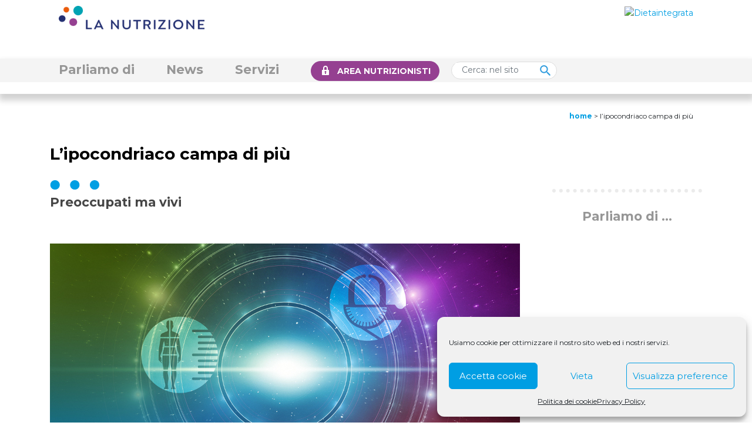

--- FILE ---
content_type: text/html; charset=UTF-8
request_url: https://www.lanutrizione.it/news/lipocondriaco-campa-di-piu/
body_size: 23756
content:
<!DOCTYPE html>
<!--[if lt IE 7]>  <html class="no-js lt-ie9 lt-ie8 lt-ie7" lang="it-IT"> <![endif]-->
<!--[if IE 7]>     <html class="no-js lt-ie9 lt-ie8" lang="it-IT"> <![endif]-->
<!--[if IE 8]>     <html class="no-js lt-ie9" lang="it-IT"> <![endif]-->
<!--[if gt IE 8]><!--> <html class="no-js" lang="it-IT"> <!--<![endif]-->
	<head>
		<meta charset="UTF-8">
		<meta http-equiv="X-UA-Compatible" content="IE=edge">
		<meta name="viewport" content="width=device-width">
		<link rel="profile" href="http://gmpg.org/xfn/11">
		<link rel="pingback" href="https://www.lanutrizione.it/xmlrpc.php">
		<script src="https://code.jquery.com/jquery-3.5.1.min.js" integrity="sha256-9/aliU8dGd2tb6OSsuzixeV4y/faTqgFtohetphbbj0=" crossorigin="anonymous"></script>
		<!--wordpress head-->
				<style type="text/css">
					.heateor_sss_button_instagram span.heateor_sss_svg,a.heateor_sss_instagram span.heateor_sss_svg{background:radial-gradient(circle at 30% 107%,#fdf497 0,#fdf497 5%,#fd5949 45%,#d6249f 60%,#285aeb 90%)}
											.heateor_sss_horizontal_sharing .heateor_sss_svg,.heateor_sss_standard_follow_icons_container .heateor_sss_svg{
							color: #fff;
						border-width: 0px;
			border-style: solid;
			border-color: transparent;
		}
					.heateor_sss_horizontal_sharing .heateorSssTCBackground{
				color:#666;
			}
					.heateor_sss_horizontal_sharing span.heateor_sss_svg:hover,.heateor_sss_standard_follow_icons_container span.heateor_sss_svg:hover{
						border-color: transparent;
		}
		.heateor_sss_vertical_sharing span.heateor_sss_svg,.heateor_sss_floating_follow_icons_container span.heateor_sss_svg{
							color: #fff;
						border-width: 0px;
			border-style: solid;
			border-color: transparent;
		}
				.heateor_sss_vertical_sharing .heateorSssTCBackground{
			color:#666;
		}
						.heateor_sss_vertical_sharing span.heateor_sss_svg:hover,.heateor_sss_floating_follow_icons_container span.heateor_sss_svg:hover{
						border-color: transparent;
		}
		@media screen and (max-width:783px) {.heateor_sss_vertical_sharing{display:none!important}}		</style>
		<meta name='robots' content='index, follow, max-image-preview:large, max-snippet:-1, max-video-preview:-1' />

	<!-- This site is optimized with the Yoast SEO plugin v19.8 - https://yoast.com/wordpress/plugins/seo/ -->
	<title>L’ipocondriaco campa di più - La Nutrizione</title>
	<meta name="description" content="Chi è più preoccupato per la propria salute sembra anche più propenso a cambiare i comportamenti che la mettono a rischio." />
	<link rel="canonical" href="https://www.lanutrizione.it/news/lipocondriaco-campa-di-piu/" />
	<meta property="og:locale" content="it_IT" />
	<meta property="og:type" content="article" />
	<meta property="og:title" content="L’ipocondriaco campa di più - La Nutrizione" />
	<meta property="og:description" content="Chi è più preoccupato per la propria salute sembra anche più propenso a cambiare i comportamenti che la mettono a rischio." />
	<meta property="og:url" content="https://www.lanutrizione.it/news/lipocondriaco-campa-di-piu/" />
	<meta property="og:site_name" content="La Nutrizione" />
	<meta property="article:modified_time" content="2022-12-02T14:53:11+00:00" />
	<meta property="og:image" content="https://www.lanutrizione.it/wp-content/uploads/2022/11/banner_suite_800x461.jpg" />
	<meta property="og:image:width" content="800" />
	<meta property="og:image:height" content="461" />
	<meta property="og:image:type" content="image/jpeg" />
	<meta name="twitter:card" content="summary_large_image" />
	<script type="application/ld+json" class="yoast-schema-graph">{"@context":"https://schema.org","@graph":[{"@type":"WebPage","@id":"https://www.lanutrizione.it/news/lipocondriaco-campa-di-piu/","url":"https://www.lanutrizione.it/news/lipocondriaco-campa-di-piu/","name":"L’ipocondriaco campa di più - La Nutrizione","isPartOf":{"@id":"https://www.lanutrizione.it/#website"},"primaryImageOfPage":{"@id":"https://www.lanutrizione.it/news/lipocondriaco-campa-di-piu/#primaryimage"},"image":{"@id":"https://www.lanutrizione.it/news/lipocondriaco-campa-di-piu/#primaryimage"},"thumbnailUrl":"https://www.lanutrizione.it/wp-content/uploads/2022/11/banner_suite_800x461.jpg","datePublished":"2013-02-11T23:00:00+00:00","dateModified":"2022-12-02T14:53:11+00:00","description":"Chi è più preoccupato per la propria salute sembra anche più propenso a cambiare i comportamenti che la mettono a rischio.","breadcrumb":{"@id":"https://www.lanutrizione.it/news/lipocondriaco-campa-di-piu/#breadcrumb"},"inLanguage":"it-IT","potentialAction":[{"@type":"ReadAction","target":["https://www.lanutrizione.it/news/lipocondriaco-campa-di-piu/"]}]},{"@type":"ImageObject","inLanguage":"it-IT","@id":"https://www.lanutrizione.it/news/lipocondriaco-campa-di-piu/#primaryimage","url":"https://www.lanutrizione.it/wp-content/uploads/2022/11/banner_suite_800x461.jpg","contentUrl":"https://www.lanutrizione.it/wp-content/uploads/2022/11/banner_suite_800x461.jpg","width":800,"height":461,"caption":"Credits: DS Medica"},{"@type":"BreadcrumbList","@id":"https://www.lanutrizione.it/news/lipocondriaco-campa-di-piu/#breadcrumb","itemListElement":[{"@type":"ListItem","position":1,"name":"Home","item":"https://www.lanutrizione.it/"},{"@type":"ListItem","position":2,"name":"L’ipocondriaco campa di più"}]},{"@type":"WebSite","@id":"https://www.lanutrizione.it/#website","url":"https://www.lanutrizione.it/","name":"La Nutrizione","description":"","potentialAction":[{"@type":"SearchAction","target":{"@type":"EntryPoint","urlTemplate":"https://www.lanutrizione.it/?s={search_term_string}"},"query-input":"required name=search_term_string"}],"inLanguage":"it-IT"}]}</script>
	<!-- / Yoast SEO plugin. -->


<link rel='dns-prefetch' href='//cdnjs.cloudflare.com' />
<link rel='dns-prefetch' href='//stackpath.bootstrapcdn.com' />
<link rel='dns-prefetch' href='//cdn.jsdelivr.net' />
<link rel='dns-prefetch' href='//fonts.googleapis.com' />
<link rel='dns-prefetch' href='//s.w.org' />
<link rel="alternate" type="application/rss+xml" title="La Nutrizione &raquo; Feed" href="https://www.lanutrizione.it/feed/" />
<link rel="alternate" type="application/rss+xml" title="La Nutrizione &raquo; Feed dei commenti" href="https://www.lanutrizione.it/comments/feed/" />
<link rel="alternate" type="application/rss+xml" title="La Nutrizione &raquo; L’ipocondriaco campa di più Feed dei commenti" href="https://www.lanutrizione.it/news/lipocondriaco-campa-di-piu/feed/" />
<script type="text/javascript">
window._wpemojiSettings = {"baseUrl":"https:\/\/s.w.org\/images\/core\/emoji\/13.1.0\/72x72\/","ext":".png","svgUrl":"https:\/\/s.w.org\/images\/core\/emoji\/13.1.0\/svg\/","svgExt":".svg","source":{"concatemoji":"https:\/\/www.lanutrizione.it\/wp-includes\/js\/wp-emoji-release.min.js?ver=5.9.12"}};
/*! This file is auto-generated */
!function(e,a,t){var n,r,o,i=a.createElement("canvas"),p=i.getContext&&i.getContext("2d");function s(e,t){var a=String.fromCharCode;p.clearRect(0,0,i.width,i.height),p.fillText(a.apply(this,e),0,0);e=i.toDataURL();return p.clearRect(0,0,i.width,i.height),p.fillText(a.apply(this,t),0,0),e===i.toDataURL()}function c(e){var t=a.createElement("script");t.src=e,t.defer=t.type="text/javascript",a.getElementsByTagName("head")[0].appendChild(t)}for(o=Array("flag","emoji"),t.supports={everything:!0,everythingExceptFlag:!0},r=0;r<o.length;r++)t.supports[o[r]]=function(e){if(!p||!p.fillText)return!1;switch(p.textBaseline="top",p.font="600 32px Arial",e){case"flag":return s([127987,65039,8205,9895,65039],[127987,65039,8203,9895,65039])?!1:!s([55356,56826,55356,56819],[55356,56826,8203,55356,56819])&&!s([55356,57332,56128,56423,56128,56418,56128,56421,56128,56430,56128,56423,56128,56447],[55356,57332,8203,56128,56423,8203,56128,56418,8203,56128,56421,8203,56128,56430,8203,56128,56423,8203,56128,56447]);case"emoji":return!s([10084,65039,8205,55357,56613],[10084,65039,8203,55357,56613])}return!1}(o[r]),t.supports.everything=t.supports.everything&&t.supports[o[r]],"flag"!==o[r]&&(t.supports.everythingExceptFlag=t.supports.everythingExceptFlag&&t.supports[o[r]]);t.supports.everythingExceptFlag=t.supports.everythingExceptFlag&&!t.supports.flag,t.DOMReady=!1,t.readyCallback=function(){t.DOMReady=!0},t.supports.everything||(n=function(){t.readyCallback()},a.addEventListener?(a.addEventListener("DOMContentLoaded",n,!1),e.addEventListener("load",n,!1)):(e.attachEvent("onload",n),a.attachEvent("onreadystatechange",function(){"complete"===a.readyState&&t.readyCallback()})),(n=t.source||{}).concatemoji?c(n.concatemoji):n.wpemoji&&n.twemoji&&(c(n.twemoji),c(n.wpemoji)))}(window,document,window._wpemojiSettings);
</script>
<style type="text/css">
img.wp-smiley,
img.emoji {
	display: inline !important;
	border: none !important;
	box-shadow: none !important;
	height: 1em !important;
	width: 1em !important;
	margin: 0 0.07em !important;
	vertical-align: -0.1em !important;
	background: none !important;
	padding: 0 !important;
}
</style>
	<link rel='stylesheet' id='wp-block-library-css'  href='https://www.lanutrizione.it/wp-includes/css/dist/block-library/style.min.css?ver=5.9.12' type='text/css' media='all' />
<style id='wp-block-library-theme-inline-css' type='text/css'>
.wp-block-audio figcaption{color:#555;font-size:13px;text-align:center}.is-dark-theme .wp-block-audio figcaption{color:hsla(0,0%,100%,.65)}.wp-block-code>code{font-family:Menlo,Consolas,monaco,monospace;color:#1e1e1e;padding:.8em 1em;border:1px solid #ddd;border-radius:4px}.wp-block-embed figcaption{color:#555;font-size:13px;text-align:center}.is-dark-theme .wp-block-embed figcaption{color:hsla(0,0%,100%,.65)}.blocks-gallery-caption{color:#555;font-size:13px;text-align:center}.is-dark-theme .blocks-gallery-caption{color:hsla(0,0%,100%,.65)}.wp-block-image figcaption{color:#555;font-size:13px;text-align:center}.is-dark-theme .wp-block-image figcaption{color:hsla(0,0%,100%,.65)}.wp-block-pullquote{border-top:4px solid;border-bottom:4px solid;margin-bottom:1.75em;color:currentColor}.wp-block-pullquote__citation,.wp-block-pullquote cite,.wp-block-pullquote footer{color:currentColor;text-transform:uppercase;font-size:.8125em;font-style:normal}.wp-block-quote{border-left:.25em solid;margin:0 0 1.75em;padding-left:1em}.wp-block-quote cite,.wp-block-quote footer{color:currentColor;font-size:.8125em;position:relative;font-style:normal}.wp-block-quote.has-text-align-right{border-left:none;border-right:.25em solid;padding-left:0;padding-right:1em}.wp-block-quote.has-text-align-center{border:none;padding-left:0}.wp-block-quote.is-large,.wp-block-quote.is-style-large,.wp-block-quote.is-style-plain{border:none}.wp-block-search .wp-block-search__label{font-weight:700}.wp-block-group:where(.has-background){padding:1.25em 2.375em}.wp-block-separator{border:none;border-bottom:2px solid;margin-left:auto;margin-right:auto;opacity:.4}.wp-block-separator:not(.is-style-wide):not(.is-style-dots){width:100px}.wp-block-separator.has-background:not(.is-style-dots){border-bottom:none;height:1px}.wp-block-separator.has-background:not(.is-style-wide):not(.is-style-dots){height:2px}.wp-block-table thead{border-bottom:3px solid}.wp-block-table tfoot{border-top:3px solid}.wp-block-table td,.wp-block-table th{padding:.5em;border:1px solid;word-break:normal}.wp-block-table figcaption{color:#555;font-size:13px;text-align:center}.is-dark-theme .wp-block-table figcaption{color:hsla(0,0%,100%,.65)}.wp-block-video figcaption{color:#555;font-size:13px;text-align:center}.is-dark-theme .wp-block-video figcaption{color:hsla(0,0%,100%,.65)}.wp-block-template-part.has-background{padding:1.25em 2.375em;margin-top:0;margin-bottom:0}
</style>
<style id='global-styles-inline-css' type='text/css'>
body{--wp--preset--color--black: #000000;--wp--preset--color--cyan-bluish-gray: #abb8c3;--wp--preset--color--white: #ffffff;--wp--preset--color--pale-pink: #f78da7;--wp--preset--color--vivid-red: #cf2e2e;--wp--preset--color--luminous-vivid-orange: #ff6900;--wp--preset--color--luminous-vivid-amber: #fcb900;--wp--preset--color--light-green-cyan: #7bdcb5;--wp--preset--color--vivid-green-cyan: #00d084;--wp--preset--color--pale-cyan-blue: #8ed1fc;--wp--preset--color--vivid-cyan-blue: #0693e3;--wp--preset--color--vivid-purple: #9b51e0;--wp--preset--gradient--vivid-cyan-blue-to-vivid-purple: linear-gradient(135deg,rgba(6,147,227,1) 0%,rgb(155,81,224) 100%);--wp--preset--gradient--light-green-cyan-to-vivid-green-cyan: linear-gradient(135deg,rgb(122,220,180) 0%,rgb(0,208,130) 100%);--wp--preset--gradient--luminous-vivid-amber-to-luminous-vivid-orange: linear-gradient(135deg,rgba(252,185,0,1) 0%,rgba(255,105,0,1) 100%);--wp--preset--gradient--luminous-vivid-orange-to-vivid-red: linear-gradient(135deg,rgba(255,105,0,1) 0%,rgb(207,46,46) 100%);--wp--preset--gradient--very-light-gray-to-cyan-bluish-gray: linear-gradient(135deg,rgb(238,238,238) 0%,rgb(169,184,195) 100%);--wp--preset--gradient--cool-to-warm-spectrum: linear-gradient(135deg,rgb(74,234,220) 0%,rgb(151,120,209) 20%,rgb(207,42,186) 40%,rgb(238,44,130) 60%,rgb(251,105,98) 80%,rgb(254,248,76) 100%);--wp--preset--gradient--blush-light-purple: linear-gradient(135deg,rgb(255,206,236) 0%,rgb(152,150,240) 100%);--wp--preset--gradient--blush-bordeaux: linear-gradient(135deg,rgb(254,205,165) 0%,rgb(254,45,45) 50%,rgb(107,0,62) 100%);--wp--preset--gradient--luminous-dusk: linear-gradient(135deg,rgb(255,203,112) 0%,rgb(199,81,192) 50%,rgb(65,88,208) 100%);--wp--preset--gradient--pale-ocean: linear-gradient(135deg,rgb(255,245,203) 0%,rgb(182,227,212) 50%,rgb(51,167,181) 100%);--wp--preset--gradient--electric-grass: linear-gradient(135deg,rgb(202,248,128) 0%,rgb(113,206,126) 100%);--wp--preset--gradient--midnight: linear-gradient(135deg,rgb(2,3,129) 0%,rgb(40,116,252) 100%);--wp--preset--duotone--dark-grayscale: url('#wp-duotone-dark-grayscale');--wp--preset--duotone--grayscale: url('#wp-duotone-grayscale');--wp--preset--duotone--purple-yellow: url('#wp-duotone-purple-yellow');--wp--preset--duotone--blue-red: url('#wp-duotone-blue-red');--wp--preset--duotone--midnight: url('#wp-duotone-midnight');--wp--preset--duotone--magenta-yellow: url('#wp-duotone-magenta-yellow');--wp--preset--duotone--purple-green: url('#wp-duotone-purple-green');--wp--preset--duotone--blue-orange: url('#wp-duotone-blue-orange');--wp--preset--font-size--small: 13px;--wp--preset--font-size--medium: 20px;--wp--preset--font-size--large: 36px;--wp--preset--font-size--x-large: 42px;}.has-black-color{color: var(--wp--preset--color--black) !important;}.has-cyan-bluish-gray-color{color: var(--wp--preset--color--cyan-bluish-gray) !important;}.has-white-color{color: var(--wp--preset--color--white) !important;}.has-pale-pink-color{color: var(--wp--preset--color--pale-pink) !important;}.has-vivid-red-color{color: var(--wp--preset--color--vivid-red) !important;}.has-luminous-vivid-orange-color{color: var(--wp--preset--color--luminous-vivid-orange) !important;}.has-luminous-vivid-amber-color{color: var(--wp--preset--color--luminous-vivid-amber) !important;}.has-light-green-cyan-color{color: var(--wp--preset--color--light-green-cyan) !important;}.has-vivid-green-cyan-color{color: var(--wp--preset--color--vivid-green-cyan) !important;}.has-pale-cyan-blue-color{color: var(--wp--preset--color--pale-cyan-blue) !important;}.has-vivid-cyan-blue-color{color: var(--wp--preset--color--vivid-cyan-blue) !important;}.has-vivid-purple-color{color: var(--wp--preset--color--vivid-purple) !important;}.has-black-background-color{background-color: var(--wp--preset--color--black) !important;}.has-cyan-bluish-gray-background-color{background-color: var(--wp--preset--color--cyan-bluish-gray) !important;}.has-white-background-color{background-color: var(--wp--preset--color--white) !important;}.has-pale-pink-background-color{background-color: var(--wp--preset--color--pale-pink) !important;}.has-vivid-red-background-color{background-color: var(--wp--preset--color--vivid-red) !important;}.has-luminous-vivid-orange-background-color{background-color: var(--wp--preset--color--luminous-vivid-orange) !important;}.has-luminous-vivid-amber-background-color{background-color: var(--wp--preset--color--luminous-vivid-amber) !important;}.has-light-green-cyan-background-color{background-color: var(--wp--preset--color--light-green-cyan) !important;}.has-vivid-green-cyan-background-color{background-color: var(--wp--preset--color--vivid-green-cyan) !important;}.has-pale-cyan-blue-background-color{background-color: var(--wp--preset--color--pale-cyan-blue) !important;}.has-vivid-cyan-blue-background-color{background-color: var(--wp--preset--color--vivid-cyan-blue) !important;}.has-vivid-purple-background-color{background-color: var(--wp--preset--color--vivid-purple) !important;}.has-black-border-color{border-color: var(--wp--preset--color--black) !important;}.has-cyan-bluish-gray-border-color{border-color: var(--wp--preset--color--cyan-bluish-gray) !important;}.has-white-border-color{border-color: var(--wp--preset--color--white) !important;}.has-pale-pink-border-color{border-color: var(--wp--preset--color--pale-pink) !important;}.has-vivid-red-border-color{border-color: var(--wp--preset--color--vivid-red) !important;}.has-luminous-vivid-orange-border-color{border-color: var(--wp--preset--color--luminous-vivid-orange) !important;}.has-luminous-vivid-amber-border-color{border-color: var(--wp--preset--color--luminous-vivid-amber) !important;}.has-light-green-cyan-border-color{border-color: var(--wp--preset--color--light-green-cyan) !important;}.has-vivid-green-cyan-border-color{border-color: var(--wp--preset--color--vivid-green-cyan) !important;}.has-pale-cyan-blue-border-color{border-color: var(--wp--preset--color--pale-cyan-blue) !important;}.has-vivid-cyan-blue-border-color{border-color: var(--wp--preset--color--vivid-cyan-blue) !important;}.has-vivid-purple-border-color{border-color: var(--wp--preset--color--vivid-purple) !important;}.has-vivid-cyan-blue-to-vivid-purple-gradient-background{background: var(--wp--preset--gradient--vivid-cyan-blue-to-vivid-purple) !important;}.has-light-green-cyan-to-vivid-green-cyan-gradient-background{background: var(--wp--preset--gradient--light-green-cyan-to-vivid-green-cyan) !important;}.has-luminous-vivid-amber-to-luminous-vivid-orange-gradient-background{background: var(--wp--preset--gradient--luminous-vivid-amber-to-luminous-vivid-orange) !important;}.has-luminous-vivid-orange-to-vivid-red-gradient-background{background: var(--wp--preset--gradient--luminous-vivid-orange-to-vivid-red) !important;}.has-very-light-gray-to-cyan-bluish-gray-gradient-background{background: var(--wp--preset--gradient--very-light-gray-to-cyan-bluish-gray) !important;}.has-cool-to-warm-spectrum-gradient-background{background: var(--wp--preset--gradient--cool-to-warm-spectrum) !important;}.has-blush-light-purple-gradient-background{background: var(--wp--preset--gradient--blush-light-purple) !important;}.has-blush-bordeaux-gradient-background{background: var(--wp--preset--gradient--blush-bordeaux) !important;}.has-luminous-dusk-gradient-background{background: var(--wp--preset--gradient--luminous-dusk) !important;}.has-pale-ocean-gradient-background{background: var(--wp--preset--gradient--pale-ocean) !important;}.has-electric-grass-gradient-background{background: var(--wp--preset--gradient--electric-grass) !important;}.has-midnight-gradient-background{background: var(--wp--preset--gradient--midnight) !important;}.has-small-font-size{font-size: var(--wp--preset--font-size--small) !important;}.has-medium-font-size{font-size: var(--wp--preset--font-size--medium) !important;}.has-large-font-size{font-size: var(--wp--preset--font-size--large) !important;}.has-x-large-font-size{font-size: var(--wp--preset--font-size--x-large) !important;}
</style>
<link rel='stylesheet' id='rs-plugin-settings-css'  href='https://www.lanutrizione.it/wp-content/plugins/revslider/public/assets/css/rs6.css?ver=6.1.8' type='text/css' media='all' />
<style id='rs-plugin-settings-inline-css' type='text/css'>
#rs-demo-id {}
</style>
<link rel='stylesheet' id='dashicons-css'  href='https://www.lanutrizione.it/wp-includes/css/dashicons.min.css?ver=5.9.12' type='text/css' media='all' />
<link rel='stylesheet' id='wpmm_fontawesome_css-css'  href='https://www.lanutrizione.it/wp-content/plugins/wp-megamenu/assets/font-awesome-4.7.0/css/font-awesome.min.css?ver=4.7.0' type='text/css' media='all' />
<link rel='stylesheet' id='wpmm_icofont_css-css'  href='https://www.lanutrizione.it/wp-content/plugins/wp-megamenu/assets/icofont/icofont.min.css?ver=1.0.1' type='text/css' media='all' />
<link rel='stylesheet' id='wpmm_css-css'  href='https://www.lanutrizione.it/wp-content/plugins/wp-megamenu/assets/css/wpmm.css?ver=1.4.2' type='text/css' media='all' />
<link rel='stylesheet' id='wp_megamenu_generated_css-css'  href='https://www.lanutrizione.it/wp-content/uploads/wp-megamenu/wp-megamenu.css?ver=1.4.2' type='text/css' media='all' />
<link rel='stylesheet' id='featuresbox_css-css'  href='https://www.lanutrizione.it/wp-content/plugins/wp-megamenu/addons/wpmm-featuresbox/wpmm-featuresbox.css?ver=1' type='text/css' media='all' />
<link rel='stylesheet' id='postgrid_css-css'  href='https://www.lanutrizione.it/wp-content/plugins/wp-megamenu/addons/wpmm-gridpost/wpmm-gridpost.css?ver=1' type='text/css' media='all' />
<link rel='stylesheet' id='wpvs_front_end_css-css'  href='https://www.lanutrizione.it/wp-content/plugins/wp-visual-sitemap/css/wpvs-front-end.css?ver=5.9.12' type='text/css' media='all' />
<link rel='stylesheet' id='wpvs_front_end_fontawesome_css-css'  href='https://www.lanutrizione.it/wp-content/plugins/wp-visual-sitemap/fontawesome/css/font-awesome.min.css?ver=5.9.12' type='text/css' media='all' />
<link rel='stylesheet' id='wpml-menu-item-0-css'  href='//www.lanutrizione.it/wp-content/plugins/sitepress-multilingual-cms/templates/language-switchers/menu-item/style.min.css?ver=1' type='text/css' media='all' />
<link rel='stylesheet' id='cmplz-general-css'  href='https://www.lanutrizione.it/wp-content/plugins/complianz-gdpr/assets/css/cookieblocker.min.css?ver=6.1.5' type='text/css' media='all' />
<link rel='stylesheet' id='bootstrap-style-css'  href='https://cdn.jsdelivr.net/npm/bootstrap@5.0.2/dist/css/bootstrap.min.css?ver=5.0.2' type='text/css' media='all' />
<link rel='stylesheet' id='bootstrap-theme-style-css'  href='https://cdn.jsdelivr.net/npm/bootstrap@4.5.3/dist/css/bootstrap.min.css?ver=4.5.3' type='text/css' media='all' />
<link rel='stylesheet' id='fontawesome-style-css'  href='https://www.lanutrizione.it/wp-content/themes/bootstrap-basic/css/font-awesome.min.css?ver=4.7.0' type='text/css' media='all' />
<link rel='stylesheet' id='main-style-css'  href='https://www.lanutrizione.it/wp-content/themes/bootstrap-basic/css/main.css?ver=1.1.3' type='text/css' media='all' />
<link rel='stylesheet' id='bootstrap-basic-style-css'  href='https://www.lanutrizione.it/wp-content/themes/bootstrap-basic/style.css?ver=1.1.3' type='text/css' media='all' />
<link rel='stylesheet' id='heateor_sss_frontend_css-css'  href='https://www.lanutrizione.it/wp-content/plugins/sassy-social-share/public/css/sassy-social-share-public.css?ver=3.3.40' type='text/css' media='all' />
<link rel='stylesheet' id='poppins-css'  href='//fonts.googleapis.com/css?family=Poppins%3A100%2C100italic%2C200%2C200italic%2C300%2C300italic%2Cregular%2Citalic%2C500%2C500italic%2C600%2C600italic%2C700%2C700italic%2C800%2C800italic%2C900%2C900italic&#038;ver=1.4.2' type='text/css' media='all' />
<link rel='stylesheet' id='open-sans-css'  href='https://fonts.googleapis.com/css?family=Open+Sans%3A300italic%2C400italic%2C600italic%2C300%2C400%2C600&#038;subset=latin%2Clatin-ext&#038;display=fallback&#038;ver=5.9.12' type='text/css' media='all' />
<script type='text/javascript' src='https://www.lanutrizione.it/wp-includes/js/jquery/jquery.min.js?ver=3.6.0' id='jquery-core-js'></script>
<script type='text/javascript' src='https://www.lanutrizione.it/wp-includes/js/jquery/jquery-migrate.min.js?ver=3.3.2' id='jquery-migrate-js'></script>
<script type='text/javascript' id='wpml-cookie-js-extra'>
/* <![CDATA[ */
var wpml_cookies = {"wp-wpml_current_language":{"value":"it","expires":1,"path":"\/"}};
var wpml_cookies = {"wp-wpml_current_language":{"value":"it","expires":1,"path":"\/"}};
/* ]]> */
</script>
<script type='text/javascript' src='https://www.lanutrizione.it/wp-content/plugins/sitepress-multilingual-cms/res/js/cookies/language-cookie.js?ver=4.5.5' id='wpml-cookie-js'></script>
<script type='text/javascript' src='https://www.lanutrizione.it/wp-content/plugins/revslider/public/assets/js/revolution.tools.min.js?ver=6.0' id='tp-tools-js'></script>
<script type='text/javascript' src='https://www.lanutrizione.it/wp-content/plugins/revslider/public/assets/js/rs6.min.js?ver=6.1.8' id='revmin-js'></script>
<script type='text/javascript' src='https://www.lanutrizione.it/wp-content/plugins/wp-megamenu/addons/wpmm-featuresbox/wpmm-featuresbox.js?ver=1' id='featuresbox-style-js'></script>
<script type='text/javascript' id='postgrid-style-js-extra'>
/* <![CDATA[ */
var postgrid_ajax_load = {"ajax_url":"https:\/\/www.lanutrizione.it\/wp-admin\/admin-ajax.php","redirecturl":"https:\/\/www.lanutrizione.it\/"};
/* ]]> */
</script>
<script type='text/javascript' src='https://www.lanutrizione.it/wp-content/plugins/wp-megamenu/addons/wpmm-gridpost/wpmm-gridpost.js?ver=1' id='postgrid-style-js'></script>
<link rel="https://api.w.org/" href="https://www.lanutrizione.it/wp-json/" /><link rel="alternate" type="application/json" href="https://www.lanutrizione.it/wp-json/wp/v2/news/11278" /><link rel="EditURI" type="application/rsd+xml" title="RSD" href="https://www.lanutrizione.it/xmlrpc.php?rsd" />
<link rel="wlwmanifest" type="application/wlwmanifest+xml" href="https://www.lanutrizione.it/wp-includes/wlwmanifest.xml" /> 
<meta name="generator" content="WordPress 5.9.12" />
<link rel='shortlink' href='https://www.lanutrizione.it/?p=11278' />
<link rel="alternate" type="application/json+oembed" href="https://www.lanutrizione.it/wp-json/oembed/1.0/embed?url=https%3A%2F%2Fwww.lanutrizione.it%2Fnews%2Flipocondriaco-campa-di-piu%2F" />
<link rel="alternate" type="text/xml+oembed" href="https://www.lanutrizione.it/wp-json/oembed/1.0/embed?url=https%3A%2F%2Fwww.lanutrizione.it%2Fnews%2Flipocondriaco-campa-di-piu%2F&#038;format=xml" />
<meta name="generator" content="WPML ver:4.5.5 stt:1,27;" />
<style>.wp-megamenu-wrap &gt; ul.wp-megamenu &gt; li.wpmm_mega_menu &gt; .wpmm-strees-row-container 
                        &gt; ul.wp-megamenu-sub-menu { width: 100% !important;}.wp-megamenu &gt; li.wp-megamenu-item-15584.wpmm-item-fixed-width  &gt; ul.wp-megamenu-sub-menu { width: 100% !important;}.wpmm-nav-wrap ul.wp-megamenu&gt;li ul.wp-megamenu-sub-menu #wp-megamenu-item-15584&gt;a { }.wpmm-nav-wrap .wp-megamenu&gt;li&gt;ul.wp-megamenu-sub-menu li#wp-megamenu-item-15584&gt;a { }li#wp-megamenu-item-15584&gt; ul ul ul&gt; li { width: 100%; display: inline-block;} li#wp-megamenu-item-15584 a { }#wp-megamenu-item-15584&gt; .wp-megamenu-sub-menu { }.wp-megamenu-wrap &gt; ul.wp-megamenu &gt; li.wpmm_mega_menu &gt; .wpmm-strees-row-container 
                        &gt; ul.wp-megamenu-sub-menu { width: 100% !important;}.wp-megamenu &gt; li.wp-megamenu-item-455.wpmm-item-fixed-width  &gt; ul.wp-megamenu-sub-menu { width: 100% !important;}.wpmm-nav-wrap ul.wp-megamenu&gt;li ul.wp-megamenu-sub-menu #wp-megamenu-item-455&gt;a { }.wpmm-nav-wrap .wp-megamenu&gt;li&gt;ul.wp-megamenu-sub-menu li#wp-megamenu-item-455&gt;a { }li#wp-megamenu-item-455&gt; ul ul ul&gt; li { width: 100%; display: inline-block;} li#wp-megamenu-item-455 a { }#wp-megamenu-item-455&gt; .wp-megamenu-sub-menu { }.wp-megamenu-wrap &gt; ul.wp-megamenu &gt; li.wpmm_mega_menu &gt; .wpmm-strees-row-container 
                        &gt; ul.wp-megamenu-sub-menu { width: 100% !important;}.wp-megamenu &gt; li.wp-megamenu-item-591.wpmm-item-fixed-width  &gt; ul.wp-megamenu-sub-menu { width: 100% !important;}.wpmm-nav-wrap ul.wp-megamenu&gt;li ul.wp-megamenu-sub-menu #wp-megamenu-item-591&gt;a { }.wpmm-nav-wrap .wp-megamenu&gt;li&gt;ul.wp-megamenu-sub-menu li#wp-megamenu-item-591&gt;a { }li#wp-megamenu-item-591&gt; ul ul ul&gt; li { width: 100%; display: inline-block;} li#wp-megamenu-item-591 a { }#wp-megamenu-item-591&gt; .wp-megamenu-sub-menu { }.wp-megamenu-wrap &gt; ul.wp-megamenu &gt; li.wpmm_mega_menu &gt; .wpmm-strees-row-container 
                        &gt; ul.wp-megamenu-sub-menu { width: 100% !important;}.wp-megamenu &gt; li.wp-megamenu-item-17857.wpmm-item-fixed-width  &gt; ul.wp-megamenu-sub-menu { width: 100% !important;}.wpmm-nav-wrap ul.wp-megamenu&gt;li ul.wp-megamenu-sub-menu #wp-megamenu-item-17857&gt;a { }.wpmm-nav-wrap .wp-megamenu&gt;li&gt;ul.wp-megamenu-sub-menu li#wp-megamenu-item-17857&gt;a { }li#wp-megamenu-item-17857&gt; ul ul ul&gt; li { width: 100%; display: inline-block;} li#wp-megamenu-item-17857 a { }#wp-megamenu-item-17857&gt; .wp-megamenu-sub-menu { }.wp-megamenu-wrap &gt; ul.wp-megamenu &gt; li.wpmm_mega_menu &gt; .wpmm-strees-row-container 
                        &gt; ul.wp-megamenu-sub-menu { width: 100% !important;}.wp-megamenu &gt; li.wp-megamenu-item-15318.wpmm-item-fixed-width  &gt; ul.wp-megamenu-sub-menu { width: 100% !important;}.wpmm-nav-wrap ul.wp-megamenu&gt;li ul.wp-megamenu-sub-menu #wp-megamenu-item-15318&gt;a { }.wpmm-nav-wrap .wp-megamenu&gt;li&gt;ul.wp-megamenu-sub-menu li#wp-megamenu-item-15318&gt;a { }li#wp-megamenu-item-15318&gt; ul ul ul&gt; li { width: 100%; display: inline-block;} li#wp-megamenu-item-15318 a { }#wp-megamenu-item-15318&gt; .wp-megamenu-sub-menu { }.wp-megamenu-wrap &gt; ul.wp-megamenu &gt; li.wpmm_mega_menu &gt; .wpmm-strees-row-container 
                        &gt; ul.wp-megamenu-sub-menu { width: 100% !important;}.wp-megamenu &gt; li.wp-megamenu-item-20397.wpmm-item-fixed-width  &gt; ul.wp-megamenu-sub-menu { width: 100% !important;}.wpmm-nav-wrap ul.wp-megamenu&gt;li ul.wp-megamenu-sub-menu #wp-megamenu-item-20397&gt;a { }.wpmm-nav-wrap .wp-megamenu&gt;li&gt;ul.wp-megamenu-sub-menu li#wp-megamenu-item-20397&gt;a { }li#wp-megamenu-item-20397&gt; ul ul ul&gt; li { width: 100%; display: inline-block;} li#wp-megamenu-item-20397 a { }#wp-megamenu-item-20397&gt; .wp-megamenu-sub-menu { }.wp-megamenu-wrap &gt; ul.wp-megamenu &gt; li.wpmm_mega_menu &gt; .wpmm-strees-row-container 
                        &gt; ul.wp-megamenu-sub-menu { width: 100% !important;}.wp-megamenu &gt; li.wp-megamenu-item-363.wpmm-item-fixed-width  &gt; ul.wp-megamenu-sub-menu { width: 100% !important;}.wpmm-nav-wrap ul.wp-megamenu&gt;li ul.wp-megamenu-sub-menu #wp-megamenu-item-363&gt;a { }.wpmm-nav-wrap .wp-megamenu&gt;li&gt;ul.wp-megamenu-sub-menu li#wp-megamenu-item-363&gt;a { }li#wp-megamenu-item-363&gt; ul ul ul&gt; li { width: 100%; display: inline-block;} li#wp-megamenu-item-363 a { }#wp-megamenu-item-363&gt; .wp-megamenu-sub-menu { }.wp-megamenu-wrap &gt; ul.wp-megamenu &gt; li.wpmm_mega_menu &gt; .wpmm-strees-row-container 
                        &gt; ul.wp-megamenu-sub-menu { width: 100% !important;}.wp-megamenu &gt; li.wp-megamenu-item-365.wpmm-item-fixed-width  &gt; ul.wp-megamenu-sub-menu { width: 100% !important;}.wpmm-nav-wrap ul.wp-megamenu&gt;li ul.wp-megamenu-sub-menu #wp-megamenu-item-365&gt;a { }.wpmm-nav-wrap .wp-megamenu&gt;li&gt;ul.wp-megamenu-sub-menu li#wp-megamenu-item-365&gt;a { }li#wp-megamenu-item-365&gt; ul ul ul&gt; li { width: 100%; display: inline-block;} li#wp-megamenu-item-365 a { }#wp-megamenu-item-365&gt; .wp-megamenu-sub-menu { }.wp-megamenu-wrap &gt; ul.wp-megamenu &gt; li.wpmm_mega_menu &gt; .wpmm-strees-row-container 
                        &gt; ul.wp-megamenu-sub-menu { width: 100% !important;}.wp-megamenu &gt; li.wp-megamenu-item-371.wpmm-item-fixed-width  &gt; ul.wp-megamenu-sub-menu { width: 100% !important;}.wpmm-nav-wrap ul.wp-megamenu&gt;li ul.wp-megamenu-sub-menu #wp-megamenu-item-371&gt;a { }.wpmm-nav-wrap .wp-megamenu&gt;li&gt;ul.wp-megamenu-sub-menu li#wp-megamenu-item-371&gt;a { }li#wp-megamenu-item-371&gt; ul ul ul&gt; li { width: 100%; display: inline-block;} li#wp-megamenu-item-371 a { }#wp-megamenu-item-371&gt; .wp-megamenu-sub-menu { }.wp-megamenu-wrap &gt; ul.wp-megamenu &gt; li.wpmm_mega_menu &gt; .wpmm-strees-row-container 
                        &gt; ul.wp-megamenu-sub-menu { width: 100% !important;}.wp-megamenu &gt; li.wp-megamenu-item-15592.wpmm-item-fixed-width  &gt; ul.wp-megamenu-sub-menu { width: 100% !important;}.wpmm-nav-wrap ul.wp-megamenu&gt;li ul.wp-megamenu-sub-menu #wp-megamenu-item-15592&gt;a { }.wpmm-nav-wrap .wp-megamenu&gt;li&gt;ul.wp-megamenu-sub-menu li#wp-megamenu-item-15592&gt;a { }li#wp-megamenu-item-15592&gt; ul ul ul&gt; li { width: 100%; display: inline-block;} li#wp-megamenu-item-15592 a { }#wp-megamenu-item-15592&gt; .wp-megamenu-sub-menu { }.wp-megamenu-wrap &gt; ul.wp-megamenu &gt; li.wpmm_mega_menu &gt; .wpmm-strees-row-container 
                        &gt; ul.wp-megamenu-sub-menu { width: 100% !important;}.wp-megamenu &gt; li.wp-megamenu-item-378.wpmm-item-fixed-width  &gt; ul.wp-megamenu-sub-menu { width: 100% !important;}.wpmm-nav-wrap ul.wp-megamenu&gt;li ul.wp-megamenu-sub-menu #wp-megamenu-item-378&gt;a { }.wpmm-nav-wrap .wp-megamenu&gt;li&gt;ul.wp-megamenu-sub-menu li#wp-megamenu-item-378&gt;a { }li#wp-megamenu-item-378&gt; ul ul ul&gt; li { width: 100%; display: inline-block;} li#wp-megamenu-item-378 a { }#wp-megamenu-item-378&gt; .wp-megamenu-sub-menu { }.wp-megamenu-wrap &gt; ul.wp-megamenu &gt; li.wpmm_mega_menu &gt; .wpmm-strees-row-container 
                        &gt; ul.wp-megamenu-sub-menu { width: 100% !important;}.wp-megamenu &gt; li.wp-megamenu-item-364.wpmm-item-fixed-width  &gt; ul.wp-megamenu-sub-menu { width: 100% !important;}.wpmm-nav-wrap ul.wp-megamenu&gt;li ul.wp-megamenu-sub-menu #wp-megamenu-item-364&gt;a { }.wpmm-nav-wrap .wp-megamenu&gt;li&gt;ul.wp-megamenu-sub-menu li#wp-megamenu-item-364&gt;a { }li#wp-megamenu-item-364&gt; ul ul ul&gt; li { width: 100%; display: inline-block;} li#wp-megamenu-item-364 a { }#wp-megamenu-item-364&gt; .wp-megamenu-sub-menu { }.wp-megamenu-wrap &gt; ul.wp-megamenu &gt; li.wpmm_mega_menu &gt; .wpmm-strees-row-container 
                        &gt; ul.wp-megamenu-sub-menu { width: 100% !important;}.wp-megamenu &gt; li.wp-megamenu-item-377.wpmm-item-fixed-width  &gt; ul.wp-megamenu-sub-menu { width: 100% !important;}.wpmm-nav-wrap ul.wp-megamenu&gt;li ul.wp-megamenu-sub-menu #wp-megamenu-item-377&gt;a { }.wpmm-nav-wrap .wp-megamenu&gt;li&gt;ul.wp-megamenu-sub-menu li#wp-megamenu-item-377&gt;a { }li#wp-megamenu-item-377&gt; ul ul ul&gt; li { width: 100%; display: inline-block;} li#wp-megamenu-item-377 a { }#wp-megamenu-item-377&gt; .wp-megamenu-sub-menu { }.wp-megamenu-wrap &gt; ul.wp-megamenu &gt; li.wpmm_mega_menu &gt; .wpmm-strees-row-container 
                        &gt; ul.wp-megamenu-sub-menu { width: 100% !important;}.wp-megamenu &gt; li.wp-megamenu-item-372.wpmm-item-fixed-width  &gt; ul.wp-megamenu-sub-menu { width: 100% !important;}.wpmm-nav-wrap ul.wp-megamenu&gt;li ul.wp-megamenu-sub-menu #wp-megamenu-item-372&gt;a { }.wpmm-nav-wrap .wp-megamenu&gt;li&gt;ul.wp-megamenu-sub-menu li#wp-megamenu-item-372&gt;a { }li#wp-megamenu-item-372&gt; ul ul ul&gt; li { width: 100%; display: inline-block;} li#wp-megamenu-item-372 a { }#wp-megamenu-item-372&gt; .wp-megamenu-sub-menu { }.wp-megamenu-wrap &gt; ul.wp-megamenu &gt; li.wpmm_mega_menu &gt; .wpmm-strees-row-container 
                        &gt; ul.wp-megamenu-sub-menu { width: 100% !important;}.wp-megamenu &gt; li.wp-megamenu-item-361.wpmm-item-fixed-width  &gt; ul.wp-megamenu-sub-menu { width: 100% !important;}.wpmm-nav-wrap ul.wp-megamenu&gt;li ul.wp-megamenu-sub-menu #wp-megamenu-item-361&gt;a { }.wpmm-nav-wrap .wp-megamenu&gt;li&gt;ul.wp-megamenu-sub-menu li#wp-megamenu-item-361&gt;a { }li#wp-megamenu-item-361&gt; ul ul ul&gt; li { width: 100%; display: inline-block;} li#wp-megamenu-item-361 a { }#wp-megamenu-item-361&gt; .wp-megamenu-sub-menu { }.wp-megamenu-wrap &gt; ul.wp-megamenu &gt; li.wpmm_mega_menu &gt; .wpmm-strees-row-container 
                        &gt; ul.wp-megamenu-sub-menu { width: 100% !important;}.wp-megamenu &gt; li.wp-megamenu-item-374.wpmm-item-fixed-width  &gt; ul.wp-megamenu-sub-menu { width: 100% !important;}.wpmm-nav-wrap ul.wp-megamenu&gt;li ul.wp-megamenu-sub-menu #wp-megamenu-item-374&gt;a { }.wpmm-nav-wrap .wp-megamenu&gt;li&gt;ul.wp-megamenu-sub-menu li#wp-megamenu-item-374&gt;a { }li#wp-megamenu-item-374&gt; ul ul ul&gt; li { width: 100%; display: inline-block;} li#wp-megamenu-item-374 a { }#wp-megamenu-item-374&gt; .wp-megamenu-sub-menu { }.wp-megamenu-wrap &gt; ul.wp-megamenu &gt; li.wpmm_mega_menu &gt; .wpmm-strees-row-container 
                        &gt; ul.wp-megamenu-sub-menu { width: 100% !important;}.wp-megamenu &gt; li.wp-megamenu-item-373.wpmm-item-fixed-width  &gt; ul.wp-megamenu-sub-menu { width: 100% !important;}.wpmm-nav-wrap ul.wp-megamenu&gt;li ul.wp-megamenu-sub-menu #wp-megamenu-item-373&gt;a { }.wpmm-nav-wrap .wp-megamenu&gt;li&gt;ul.wp-megamenu-sub-menu li#wp-megamenu-item-373&gt;a { }li#wp-megamenu-item-373&gt; ul ul ul&gt; li { width: 100%; display: inline-block;} li#wp-megamenu-item-373 a { }#wp-megamenu-item-373&gt; .wp-megamenu-sub-menu { }.wp-megamenu-wrap &gt; ul.wp-megamenu &gt; li.wpmm_mega_menu &gt; .wpmm-strees-row-container 
                        &gt; ul.wp-megamenu-sub-menu { width: 100% !important;}.wp-megamenu &gt; li.wp-megamenu-item-375.wpmm-item-fixed-width  &gt; ul.wp-megamenu-sub-menu { width: 100% !important;}.wpmm-nav-wrap ul.wp-megamenu&gt;li ul.wp-megamenu-sub-menu #wp-megamenu-item-375&gt;a { }.wpmm-nav-wrap .wp-megamenu&gt;li&gt;ul.wp-megamenu-sub-menu li#wp-megamenu-item-375&gt;a { }li#wp-megamenu-item-375&gt; ul ul ul&gt; li { width: 100%; display: inline-block;} li#wp-megamenu-item-375 a { }#wp-megamenu-item-375&gt; .wp-megamenu-sub-menu { }.wp-megamenu-wrap &gt; ul.wp-megamenu &gt; li.wpmm_mega_menu &gt; .wpmm-strees-row-container 
                        &gt; ul.wp-megamenu-sub-menu { width: 100% !important;}.wp-megamenu &gt; li.wp-megamenu-item-15591.wpmm-item-fixed-width  &gt; ul.wp-megamenu-sub-menu { width: 100% !important;}.wpmm-nav-wrap ul.wp-megamenu&gt;li ul.wp-megamenu-sub-menu #wp-megamenu-item-15591&gt;a { }.wpmm-nav-wrap .wp-megamenu&gt;li&gt;ul.wp-megamenu-sub-menu li#wp-megamenu-item-15591&gt;a { }li#wp-megamenu-item-15591&gt; ul ul ul&gt; li { width: 100%; display: inline-block;} li#wp-megamenu-item-15591 a { }#wp-megamenu-item-15591&gt; .wp-megamenu-sub-menu { }.wp-megamenu-wrap &gt; ul.wp-megamenu &gt; li.wpmm_mega_menu &gt; .wpmm-strees-row-container 
                        &gt; ul.wp-megamenu-sub-menu { width: 100% !important;}.wp-megamenu &gt; li.wp-megamenu-item-359.wpmm-item-fixed-width  &gt; ul.wp-megamenu-sub-menu { width: 100% !important;}.wpmm-nav-wrap ul.wp-megamenu&gt;li ul.wp-megamenu-sub-menu #wp-megamenu-item-359&gt;a { }.wpmm-nav-wrap .wp-megamenu&gt;li&gt;ul.wp-megamenu-sub-menu li#wp-megamenu-item-359&gt;a { }li#wp-megamenu-item-359&gt; ul ul ul&gt; li { width: 100%; display: inline-block;} li#wp-megamenu-item-359 a { }#wp-megamenu-item-359&gt; .wp-megamenu-sub-menu { }.wp-megamenu-wrap &gt; ul.wp-megamenu &gt; li.wpmm_mega_menu &gt; .wpmm-strees-row-container 
                        &gt; ul.wp-megamenu-sub-menu { width: 100% !important;}.wp-megamenu &gt; li.wp-megamenu-item-368.wpmm-item-fixed-width  &gt; ul.wp-megamenu-sub-menu { width: 100% !important;}.wpmm-nav-wrap ul.wp-megamenu&gt;li ul.wp-megamenu-sub-menu #wp-megamenu-item-368&gt;a { }.wpmm-nav-wrap .wp-megamenu&gt;li&gt;ul.wp-megamenu-sub-menu li#wp-megamenu-item-368&gt;a { }li#wp-megamenu-item-368&gt; ul ul ul&gt; li { width: 100%; display: inline-block;} li#wp-megamenu-item-368 a { }#wp-megamenu-item-368&gt; .wp-megamenu-sub-menu { }.wp-megamenu-wrap &gt; ul.wp-megamenu &gt; li.wpmm_mega_menu &gt; .wpmm-strees-row-container 
                        &gt; ul.wp-megamenu-sub-menu { width: 100% !important;}.wp-megamenu &gt; li.wp-megamenu-item-367.wpmm-item-fixed-width  &gt; ul.wp-megamenu-sub-menu { width: 100% !important;}.wpmm-nav-wrap ul.wp-megamenu&gt;li ul.wp-megamenu-sub-menu #wp-megamenu-item-367&gt;a { }.wpmm-nav-wrap .wp-megamenu&gt;li&gt;ul.wp-megamenu-sub-menu li#wp-megamenu-item-367&gt;a { }li#wp-megamenu-item-367&gt; ul ul ul&gt; li { width: 100%; display: inline-block;} li#wp-megamenu-item-367 a { }#wp-megamenu-item-367&gt; .wp-megamenu-sub-menu { }.wp-megamenu-wrap &gt; ul.wp-megamenu &gt; li.wpmm_mega_menu &gt; .wpmm-strees-row-container 
                        &gt; ul.wp-megamenu-sub-menu { width: 100% !important;}.wp-megamenu &gt; li.wp-megamenu-item-366.wpmm-item-fixed-width  &gt; ul.wp-megamenu-sub-menu { width: 100% !important;}.wpmm-nav-wrap ul.wp-megamenu&gt;li ul.wp-megamenu-sub-menu #wp-megamenu-item-366&gt;a { }.wpmm-nav-wrap .wp-megamenu&gt;li&gt;ul.wp-megamenu-sub-menu li#wp-megamenu-item-366&gt;a { }li#wp-megamenu-item-366&gt; ul ul ul&gt; li { width: 100%; display: inline-block;} li#wp-megamenu-item-366 a { }#wp-megamenu-item-366&gt; .wp-megamenu-sub-menu { }.wp-megamenu-wrap &gt; ul.wp-megamenu &gt; li.wpmm_mega_menu &gt; .wpmm-strees-row-container 
                        &gt; ul.wp-megamenu-sub-menu { width: 100% !important;}.wp-megamenu &gt; li.wp-megamenu-item-369.wpmm-item-fixed-width  &gt; ul.wp-megamenu-sub-menu { width: 100% !important;}.wpmm-nav-wrap ul.wp-megamenu&gt;li ul.wp-megamenu-sub-menu #wp-megamenu-item-369&gt;a { }.wpmm-nav-wrap .wp-megamenu&gt;li&gt;ul.wp-megamenu-sub-menu li#wp-megamenu-item-369&gt;a { }li#wp-megamenu-item-369&gt; ul ul ul&gt; li { width: 100%; display: inline-block;} li#wp-megamenu-item-369 a { }#wp-megamenu-item-369&gt; .wp-megamenu-sub-menu { }.wp-megamenu-wrap &gt; ul.wp-megamenu &gt; li.wpmm_mega_menu &gt; .wpmm-strees-row-container 
                        &gt; ul.wp-megamenu-sub-menu { width: 100% !important;}.wp-megamenu &gt; li.wp-megamenu-item-362.wpmm-item-fixed-width  &gt; ul.wp-megamenu-sub-menu { width: 100% !important;}.wpmm-nav-wrap ul.wp-megamenu&gt;li ul.wp-megamenu-sub-menu #wp-megamenu-item-362&gt;a { }.wpmm-nav-wrap .wp-megamenu&gt;li&gt;ul.wp-megamenu-sub-menu li#wp-megamenu-item-362&gt;a { }li#wp-megamenu-item-362&gt; ul ul ul&gt; li { width: 100%; display: inline-block;} li#wp-megamenu-item-362 a { }#wp-megamenu-item-362&gt; .wp-megamenu-sub-menu { }.wp-megamenu-wrap &gt; ul.wp-megamenu &gt; li.wpmm_mega_menu &gt; .wpmm-strees-row-container 
                        &gt; ul.wp-megamenu-sub-menu { width: 100% !important;}.wp-megamenu &gt; li.wp-megamenu-item-358.wpmm-item-fixed-width  &gt; ul.wp-megamenu-sub-menu { width: 100% !important;}.wpmm-nav-wrap ul.wp-megamenu&gt;li ul.wp-megamenu-sub-menu #wp-megamenu-item-358&gt;a { }.wpmm-nav-wrap .wp-megamenu&gt;li&gt;ul.wp-megamenu-sub-menu li#wp-megamenu-item-358&gt;a { }li#wp-megamenu-item-358&gt; ul ul ul&gt; li { width: 100%; display: inline-block;} li#wp-megamenu-item-358 a { }#wp-megamenu-item-358&gt; .wp-megamenu-sub-menu { }.wp-megamenu-wrap &gt; ul.wp-megamenu &gt; li.wpmm_mega_menu &gt; .wpmm-strees-row-container 
                        &gt; ul.wp-megamenu-sub-menu { width: 100% !important;}.wp-megamenu &gt; li.wp-megamenu-item-360.wpmm-item-fixed-width  &gt; ul.wp-megamenu-sub-menu { width: 100% !important;}.wpmm-nav-wrap ul.wp-megamenu&gt;li ul.wp-megamenu-sub-menu #wp-megamenu-item-360&gt;a { }.wpmm-nav-wrap .wp-megamenu&gt;li&gt;ul.wp-megamenu-sub-menu li#wp-megamenu-item-360&gt;a { }li#wp-megamenu-item-360&gt; ul ul ul&gt; li { width: 100%; display: inline-block;} li#wp-megamenu-item-360 a { }#wp-megamenu-item-360&gt; .wp-megamenu-sub-menu { }.wp-megamenu-wrap &gt; ul.wp-megamenu &gt; li.wpmm_mega_menu &gt; .wpmm-strees-row-container 
                        &gt; ul.wp-megamenu-sub-menu { width: 100% !important;}.wp-megamenu &gt; li.wp-megamenu-item-370.wpmm-item-fixed-width  &gt; ul.wp-megamenu-sub-menu { width: 100% !important;}.wpmm-nav-wrap ul.wp-megamenu&gt;li ul.wp-megamenu-sub-menu #wp-megamenu-item-370&gt;a { }.wpmm-nav-wrap .wp-megamenu&gt;li&gt;ul.wp-megamenu-sub-menu li#wp-megamenu-item-370&gt;a { }li#wp-megamenu-item-370&gt; ul ul ul&gt; li { width: 100%; display: inline-block;} li#wp-megamenu-item-370 a { }#wp-megamenu-item-370&gt; .wp-megamenu-sub-menu { }</style><style></style><style>.cmplz-hidden{display:none!important;}</style><meta name="generator" content="Powered by WPBakery Page Builder - drag and drop page builder for WordPress."/>
<meta name="generator" content="Powered by Slider Revolution 6.1.8 - responsive, Mobile-Friendly Slider Plugin for WordPress with comfortable drag and drop interface." />
<link rel="icon" href="https://www.lanutrizione.it/wp-content/uploads/2022/02/cropped-favicon-32x32.jpg" sizes="32x32" />
<link rel="icon" href="https://www.lanutrizione.it/wp-content/uploads/2022/02/cropped-favicon-192x192.jpg" sizes="192x192" />
<link rel="apple-touch-icon" href="https://www.lanutrizione.it/wp-content/uploads/2022/02/cropped-favicon-180x180.jpg" />
<meta name="msapplication-TileImage" content="https://www.lanutrizione.it/wp-content/uploads/2022/02/cropped-favicon-270x270.jpg" />
<script type="text/javascript">function setREVStartSize(e){			
			try {								
				var pw = document.getElementById(e.c).parentNode.offsetWidth,
					newh;
				pw = pw===0 || isNaN(pw) ? window.innerWidth : pw;
				e.tabw = e.tabw===undefined ? 0 : parseInt(e.tabw);
				e.thumbw = e.thumbw===undefined ? 0 : parseInt(e.thumbw);
				e.tabh = e.tabh===undefined ? 0 : parseInt(e.tabh);
				e.thumbh = e.thumbh===undefined ? 0 : parseInt(e.thumbh);
				e.tabhide = e.tabhide===undefined ? 0 : parseInt(e.tabhide);
				e.thumbhide = e.thumbhide===undefined ? 0 : parseInt(e.thumbhide);
				e.mh = e.mh===undefined || e.mh=="" || e.mh==="auto" ? 0 : parseInt(e.mh,0);		
				if(e.layout==="fullscreen" || e.l==="fullscreen") 						
					newh = Math.max(e.mh,window.innerHeight);				
				else{					
					e.gw = Array.isArray(e.gw) ? e.gw : [e.gw];
					for (var i in e.rl) if (e.gw[i]===undefined || e.gw[i]===0) e.gw[i] = e.gw[i-1];					
					e.gh = e.el===undefined || e.el==="" || (Array.isArray(e.el) && e.el.length==0)? e.gh : e.el;
					e.gh = Array.isArray(e.gh) ? e.gh : [e.gh];
					for (var i in e.rl) if (e.gh[i]===undefined || e.gh[i]===0) e.gh[i] = e.gh[i-1];
										
					var nl = new Array(e.rl.length),
						ix = 0,						
						sl;					
					e.tabw = e.tabhide>=pw ? 0 : e.tabw;
					e.thumbw = e.thumbhide>=pw ? 0 : e.thumbw;
					e.tabh = e.tabhide>=pw ? 0 : e.tabh;
					e.thumbh = e.thumbhide>=pw ? 0 : e.thumbh;					
					for (var i in e.rl) nl[i] = e.rl[i]<window.innerWidth ? 0 : e.rl[i];
					sl = nl[0];									
					for (var i in nl) if (sl>nl[i] && nl[i]>0) { sl = nl[i]; ix=i;}															
					var m = pw>(e.gw[ix]+e.tabw+e.thumbw) ? 1 : (pw-(e.tabw+e.thumbw)) / (e.gw[ix]);					

					newh =  (e.type==="carousel" && e.justify==="true" ? e.gh[ix] : (e.gh[ix] * m)) + (e.tabh + e.thumbh);
				}			
				
				if(window.rs_init_css===undefined) window.rs_init_css = document.head.appendChild(document.createElement("style"));					
				document.getElementById(e.c).height = newh;
				window.rs_init_css.innerHTML += "#"+e.c+"_wrapper { height: "+newh+"px }";				
			} catch(e){
				console.log("Failure at Presize of Slider:" + e)
			}					   
		  };</script>
		<style type="text/css" id="wp-custom-css">
			#main_menu,#main_menu2,#main_menu3{overflow-y:auto}
.e12e1,.e12e1:hover,.e12e1:visited{color:var(--azzurro)}
.lslide .subt{margin: 10px 0 10px 0 !important;min-height:16px}

.subabs.minus {
    min-height: 100px !important;
    max-height: 100px;
}
    .g3242{
        justify-content: space-between !important;
    }
@media only screen and (min-width: 1024px){

    #openmen{display:none}

}		</style>
		<noscript><style> .wpb_animate_when_almost_visible { opacity: 1; }</style></noscript>	</head>
	<body data-cmplz=1 class="news-template-default single single-news postid-11278 wp-embed-responsive wp-megamenu wpb-js-composer js-comp-ver-6.8.0 vc_responsive">
		<!--[if lt IE 8]>
			<p class="ancient-browser-alert">You are using an <strong>outdated</strong> browser. Please <a href="https://browsehappy.com/" target="_blank">upgrade your browser</a>.</p>
		<![endif]-->
						<div id="main_menu">
							<span id="close" class="dashicons dashicons-arrow-left-alt2"></span>
							<a href="https://www.lanutrizione.it"><img src="https://www.lanutrizione.it/wp-content/uploads/2021/02/logotrans.png" alt="La Nutrizione" id="logomenu"></a>
							<ul class="menu">
							<li class="nt"><a href="#" class="has_child">Parliamo di...</a>
							<ul class="submenu">
															    								        <li><a href="https://www.lanutrizione.it/parliamo-di/le-basi-della-nutrizione-umana/" data-id="14867">Le basi della nutrizione umana</a></li>
								       								        <li><a href="https://www.lanutrizione.it/parliamo-di/valutazione-dello-stato-nutrizionale/" data-id="14882">Valutazione dello stato nutrizionale</a></li>
								       								        <li><a href="https://www.lanutrizione.it/parliamo-di/il-comportamento-alimentare/" data-id="14901">Il comportamento alimentare</a></li>
								       								        <li><a href="https://www.lanutrizione.it/parliamo-di/nutrizione-e-attivita-fisica/" data-id="14909">Nutrizione e attività fisica</a></li>
								       								        <li><a href="https://www.lanutrizione.it/parliamo-di/nutrizione-e-genoma/" data-id="14917">Nutrizione e genoma</a></li>
								       								        <li><a href="https://www.lanutrizione.it/parliamo-di/terapia-funzionale-in-condizioni-fisiologiche/" data-id="14923">Terapia funzionale in condizioni fisiologiche</a></li>
								       								        <li><a href="https://www.lanutrizione.it/parliamo-di/terapia-funzionale-in-condizioni-patologiche/" data-id="14942">Terapia funzionale in condizioni patologiche</a></li>
								       								        <li><a href="https://www.lanutrizione.it/parliamo-di/nutrizione-ed-evidenze-scientifiche/" data-id="14980">Nutrizione ed evidenze scientifiche</a></li>
								       								        <li><a href="https://www.lanutrizione.it/parliamo-di/mondo-donna/" data-id="14988">Mondo donna</a></li>
								       								        <li><a href="https://www.lanutrizione.it/parliamo-di/protocollo-dietosystem/" data-id="14982">Protocollo Dietosystem</a></li>
								       								</ul>

								</li>
								<li class="nt"><a href="https://www.lanutrizione.it/lista-news/">News</a></li>
								<li class="nt"><a href="https://www.lanutrizione.it/servizi-offerti/">Servizi</a></li>
								<li class="nt"><a href="https://www.lanutrizione.it/chi-siamo/">Chi siamo</a></li>
								<li class="nt"><a href="https://www.lanutrizione.it/contatti/">Contatti</a></li>

							</ul>
						</div>
						<div id="main_menu2"></div>
						<div id="main_menu3"></div>
		<div class="container-fluid hometop">
		    			<header role="banner">
				<div class="container row-with-vspace2 r43rt">
					<div class="col-lg-12 text-right t3343">
						<a href="#" id="openmen"><span class="dashicons dashicons-menu"></span></a>
						<script type="text/javascript">
																    									    									    									    									    									    									    									    									    var dt = {"14867":["{\"id\":14873,\"title\":\"Biochimica e fisiologia della nutrizione\",\"url\":\"https:\\\/\\\/www.lanutrizione.it\\\/parliamo-di\\\/le-basi-della-nutrizione-umana\\\/biochimica-e-fisiologia-della-nutrizione\\\/\"}","{\"id\":14875,\"title\":\"I principi nutritivi e le loro funzioni\",\"url\":\"https:\\\/\\\/www.lanutrizione.it\\\/parliamo-di\\\/le-basi-della-nutrizione-umana\\\/i-principi-nutritivi-e-loro-funzioni\\\/\"}","{\"id\":14877,\"title\":\"Dagli alimenti ai nutrienti\",\"url\":\"https:\\\/\\\/www.lanutrizione.it\\\/parliamo-di\\\/le-basi-della-nutrizione-umana\\\/dagli-alimenti-ai-nutrienti\\\/\"}","{\"id\":15113,\"title\":\"La nutraceutica\",\"url\":\"https:\\\/\\\/www.lanutrizione.it\\\/parliamo-di\\\/le-basi-della-nutrizione-umana\\\/la-nutraceutica\\\/\"}"],"14873":["{\"id\":15606,\"title\":\"L\\u2019alimentazione e la nutrizione\",\"url\":\"https:\\\/\\\/www.lanutrizione.it\\\/parliamo-di\\\/le-basi-della-nutrizione-umana\\\/biochimica-e-fisiologia-della-nutrizione\\\/l-alimentazione-e-la-nutrizione\\\/\"}","{\"id\":15610,\"title\":\"Struttura e reazioni del corpo umano\",\"url\":\"https:\\\/\\\/www.lanutrizione.it\\\/parliamo-di\\\/le-basi-della-nutrizione-umana\\\/biochimica-e-fisiologia-della-nutrizione\\\/struttura-e-reazioni-del-corpo-umano\\\/\"}","{\"id\":15608,\"title\":\"Gli alimenti e la loro classificazione\",\"url\":\"https:\\\/\\\/www.lanutrizione.it\\\/parliamo-di\\\/le-basi-della-nutrizione-umana\\\/biochimica-e-fisiologia-della-nutrizione\\\/gli-alimenti-e-la-loro-classificazione\\\/\"}","{\"id\":15613,\"title\":\"La composizione chimica del corpo umano\",\"url\":\"https:\\\/\\\/www.lanutrizione.it\\\/parliamo-di\\\/le-basi-della-nutrizione-umana\\\/biochimica-e-fisiologia-della-nutrizione\\\/la-composizione-chimica-del-corpo-umano\\\/\"}","{\"id\":15615,\"title\":\"La digestione dei principi nutritivi\",\"url\":\"https:\\\/\\\/www.lanutrizione.it\\\/parliamo-di\\\/le-basi-della-nutrizione-umana\\\/biochimica-e-fisiologia-della-nutrizione\\\/la-digestione-dei-principi-nutritivi\\\/\"}","{\"id\":15617,\"title\":\"Il metabolismo energetico\",\"url\":\"https:\\\/\\\/www.lanutrizione.it\\\/parliamo-di\\\/le-basi-della-nutrizione-umana\\\/biochimica-e-fisiologia-della-nutrizione\\\/il-metabolismo-energetico\\\/\"}"],"14875":["{\"id\":15620,\"title\":\"Carboidrati\",\"url\":\"https:\\\/\\\/www.lanutrizione.it\\\/parliamo-di\\\/le-basi-della-nutrizione-umana\\\/i-principi-nutritivi-e-loro-funzioni\\\/carboidrati\\\/\"}","{\"id\":15622,\"title\":\"Grassi\",\"url\":\"https:\\\/\\\/www.lanutrizione.it\\\/parliamo-di\\\/le-basi-della-nutrizione-umana\\\/i-principi-nutritivi-e-loro-funzioni\\\/grassi\\\/\"}","{\"id\":15624,\"title\":\"Proteine\",\"url\":\"https:\\\/\\\/www.lanutrizione.it\\\/parliamo-di\\\/le-basi-della-nutrizione-umana\\\/i-principi-nutritivi-e-loro-funzioni\\\/proteine\\\/\"}","{\"id\":15626,\"title\":\"Vitamine\",\"url\":\"https:\\\/\\\/www.lanutrizione.it\\\/parliamo-di\\\/le-basi-della-nutrizione-umana\\\/i-principi-nutritivi-e-loro-funzioni\\\/vitamine\\\/\"}","{\"id\":15629,\"title\":\"Minerali\",\"url\":\"https:\\\/\\\/www.lanutrizione.it\\\/parliamo-di\\\/le-basi-della-nutrizione-umana\\\/i-principi-nutritivi-e-loro-funzioni\\\/minerali\\\/\"}","{\"id\":15631,\"title\":\"Acqua\",\"url\":\"https:\\\/\\\/www.lanutrizione.it\\\/parliamo-di\\\/le-basi-della-nutrizione-umana\\\/i-principi-nutritivi-e-loro-funzioni\\\/acqua\\\/\"}","{\"id\":15633,\"title\":\"Etanolo\",\"url\":\"https:\\\/\\\/www.lanutrizione.it\\\/parliamo-di\\\/le-basi-della-nutrizione-umana\\\/i-principi-nutritivi-e-loro-funzioni\\\/etanolo\\\/\"}"],"14877":["{\"id\":15635,\"title\":\"Porzioni e pesi degli alimenti\",\"url\":\"https:\\\/\\\/www.lanutrizione.it\\\/parliamo-di\\\/le-basi-della-nutrizione-umana\\\/dagli-alimenti-ai-nutrienti\\\/porzioni-e-pesi-degli-alimenti\\\/\"}","{\"id\":15637,\"title\":\"Etichettatura e sicurezza alimentare\",\"url\":\"https:\\\/\\\/www.lanutrizione.it\\\/parliamo-di\\\/le-basi-della-nutrizione-umana\\\/dagli-alimenti-ai-nutrienti\\\/etichettatura-e-sicurezza-alimentare\\\/\"}","{\"id\":15639,\"title\":\"La conservazione degli alimenti\",\"url\":\"https:\\\/\\\/www.lanutrizione.it\\\/parliamo-di\\\/le-basi-della-nutrizione-umana\\\/dagli-alimenti-ai-nutrienti\\\/la-conservazione-degli-alimenti\\\/\"}","{\"id\":15642,\"title\":\"La cottura degli alimenti\",\"url\":\"https:\\\/\\\/www.lanutrizione.it\\\/parliamo-di\\\/le-basi-della-nutrizione-umana\\\/dagli-alimenti-ai-nutrienti\\\/la-cottura-degli-alimenti\\\/\"}","{\"id\":16399,\"title\":\"Interazioni farmaci-alimenti\",\"url\":\"https:\\\/\\\/www.lanutrizione.it\\\/parliamo-di\\\/le-basi-della-nutrizione-umana\\\/dagli-alimenti-ai-nutrienti\\\/interazioni-farmaci-alimenti\\\/\"}"],"15113":["{\"id\":15646,\"title\":\"Gli alimenti funzionali\",\"url\":\"https:\\\/\\\/www.lanutrizione.it\\\/parliamo-di\\\/le-basi-della-nutrizione-umana\\\/la-nutraceutica\\\/gli-alimenti-funzionali\\\/\"}","{\"id\":15648,\"title\":\"Gli integratori alimentari\",\"url\":\"https:\\\/\\\/www.lanutrizione.it\\\/parliamo-di\\\/le-basi-della-nutrizione-umana\\\/la-nutraceutica\\\/gli-integratori-alimentari\\\/\"}"],"14882":["{\"id\":14884,\"title\":\"Storia clinica ed esame obiettivo\",\"url\":\"https:\\\/\\\/www.lanutrizione.it\\\/parliamo-di\\\/valutazione-dello-stato-nutrizionale\\\/storia-clinica-ed-esame-obettivo\\\/\"}","{\"id\":14886,\"title\":\"Il metabolismo basale\",\"url\":\"https:\\\/\\\/www.lanutrizione.it\\\/parliamo-di\\\/valutazione-dello-stato-nutrizionale\\\/il-metabolismo-basale\\\/\"}","{\"id\":14888,\"title\":\"La composizione corporea\",\"url\":\"https:\\\/\\\/www.lanutrizione.it\\\/parliamo-di\\\/valutazione-dello-stato-nutrizionale\\\/la-composizione-corporea\\\/\"}","{\"id\":14893,\"title\":\"L&#8217;anamnesi alimentare\",\"url\":\"https:\\\/\\\/www.lanutrizione.it\\\/parliamo-di\\\/valutazione-dello-stato-nutrizionale\\\/l-anamnesi-alimentare\\\/\"}","{\"id\":14895,\"title\":\"L\\u2019indagine psicometrica\",\"url\":\"https:\\\/\\\/www.lanutrizione.it\\\/parliamo-di\\\/valutazione-dello-stato-nutrizionale\\\/l-indagine-psicometrica\\\/\"}","{\"id\":14899,\"title\":\"Gli esami di laboratorio\",\"url\":\"https:\\\/\\\/www.lanutrizione.it\\\/parliamo-di\\\/valutazione-dello-stato-nutrizionale\\\/gli-esami-di-laboratorio\\\/\"}","{\"id\":14897,\"title\":\"Alterazioni dello stato nutrizionale\",\"url\":\"https:\\\/\\\/www.lanutrizione.it\\\/parliamo-di\\\/valutazione-dello-stato-nutrizionale\\\/alterazioni-dello-stato-nutrizionale\\\/\"}"],"14888":["{\"id\":15650,\"title\":\"L&#8217;antropoplicometria\",\"url\":\"https:\\\/\\\/www.lanutrizione.it\\\/parliamo-di\\\/valutazione-dello-stato-nutrizionale\\\/la-composizione-corporea\\\/l-antropoplicometria\\\/\"}","{\"id\":15652,\"title\":\"L&#8217;impedenziometria\",\"url\":\"https:\\\/\\\/www.lanutrizione.it\\\/parliamo-di\\\/valutazione-dello-stato-nutrizionale\\\/la-composizione-corporea\\\/l-impedenziometria\\\/\"}","{\"id\":15654,\"title\":\"Altre analisi funzionali\",\"url\":\"https:\\\/\\\/www.lanutrizione.it\\\/parliamo-di\\\/valutazione-dello-stato-nutrizionale\\\/la-composizione-corporea\\\/altre-analisi-funzionali\\\/\"}"],"14893":["{\"id\":15656,\"title\":\"Il Food Intake\",\"url\":\"https:\\\/\\\/www.lanutrizione.it\\\/parliamo-di\\\/valutazione-dello-stato-nutrizionale\\\/l-anamnesi-alimentare\\\/il-food-intake\\\/\"}"],"14901":["{\"id\":14903,\"title\":\"La psicometria dell\\u2019alimentazione\",\"url\":\"https:\\\/\\\/www.lanutrizione.it\\\/parliamo-di\\\/il-comportamento-alimentare\\\/la-psicometria-dell-alimentazione\\\/\"}","{\"id\":14905,\"title\":\"I Disordini del Comportamento Alimentare\",\"url\":\"https:\\\/\\\/www.lanutrizione.it\\\/parliamo-di\\\/il-comportamento-alimentare\\\/i-disordini-comportamento-alimentare\\\/\"}","{\"id\":14907,\"title\":\"Le dipendenze\",\"url\":\"https:\\\/\\\/www.lanutrizione.it\\\/parliamo-di\\\/il-comportamento-alimentare\\\/le-dipendenze\\\/\"}"],"14905":["{\"id\":15658,\"title\":\"Anoressia Nervosa\",\"url\":\"https:\\\/\\\/www.lanutrizione.it\\\/parliamo-di\\\/il-comportamento-alimentare\\\/i-disordini-comportamento-alimentare\\\/anoressia-nervosa\\\/\"}","{\"id\":15661,\"title\":\"Bulimia Nervosa\",\"url\":\"https:\\\/\\\/www.lanutrizione.it\\\/parliamo-di\\\/il-comportamento-alimentare\\\/i-disordini-comportamento-alimentare\\\/bulimia-nervosa\\\/\"}","{\"id\":15663,\"title\":\"Binge Eating Disorder (BED)\",\"url\":\"https:\\\/\\\/www.lanutrizione.it\\\/parliamo-di\\\/il-comportamento-alimentare\\\/i-disordini-comportamento-alimentare\\\/binge-eating-disorder-bed\\\/\"}"],"14907":["{\"id\":15665,\"title\":\"Alcolismo\",\"url\":\"https:\\\/\\\/www.lanutrizione.it\\\/parliamo-di\\\/il-comportamento-alimentare\\\/le-dipendenze\\\/alcoolismo\\\/\"}"],"14909":["{\"id\":14915,\"title\":\"Modelli di diete per lo sport\",\"url\":\"https:\\\/\\\/www.lanutrizione.it\\\/parliamo-di\\\/nutrizione-e-attivita-fisica\\\/modelli-di-diete-per-lo-sport\\\/\"}","{\"id\":14913,\"title\":\"I consumi energetici\",\"url\":\"https:\\\/\\\/www.lanutrizione.it\\\/parliamo-di\\\/nutrizione-e-attivita-fisica\\\/i-consumi-energetici\\\/\"}","{\"id\":14911,\"title\":\"L&#8217;attivit\\u00e0 fisica\",\"url\":\"https:\\\/\\\/www.lanutrizione.it\\\/parliamo-di\\\/nutrizione-e-attivita-fisica\\\/l-attivita-fisica\\\/\"}"],"14915":["{\"id\":15667,\"title\":\"Alimentazione per allenamento\",\"url\":\"https:\\\/\\\/www.lanutrizione.it\\\/parliamo-di\\\/nutrizione-e-attivita-fisica\\\/modelli-di-diete-per-lo-sport\\\/alimentazione-per-allenamento\\\/\"}","{\"id\":15669,\"title\":\"Alimentazione per gara\",\"url\":\"https:\\\/\\\/www.lanutrizione.it\\\/parliamo-di\\\/nutrizione-e-attivita-fisica\\\/modelli-di-diete-per-lo-sport\\\/alimentazione-per-gara\\\/\"}","{\"id\":15671,\"title\":\"Alimentazione per recupero\",\"url\":\"https:\\\/\\\/www.lanutrizione.it\\\/parliamo-di\\\/nutrizione-e-attivita-fisica\\\/modelli-di-diete-per-lo-sport\\\/alimentazione-per-recupero\\\/\"}","{\"id\":15673,\"title\":\"Razioni alimentari squilibrate\",\"url\":\"https:\\\/\\\/www.lanutrizione.it\\\/parliamo-di\\\/nutrizione-e-attivita-fisica\\\/modelli-di-diete-per-lo-sport\\\/razioni-alimentari-squilibrate\\\/\"}","{\"id\":15675,\"title\":\"Patologie associate\",\"url\":\"https:\\\/\\\/www.lanutrizione.it\\\/parliamo-di\\\/nutrizione-e-attivita-fisica\\\/modelli-di-diete-per-lo-sport\\\/patologie-associate\\\/\"}"],"14917":["{\"id\":15682,\"title\":\"DNA e mutazioni\",\"url\":\"https:\\\/\\\/www.lanutrizione.it\\\/parliamo-di\\\/nutrizione-e-genoma\\\/dna-e-mutazioni\\\/\"}","{\"id\":14921,\"title\":\"Nutrigenetica\",\"url\":\"https:\\\/\\\/www.lanutrizione.it\\\/parliamo-di\\\/nutrizione-e-genoma\\\/nutrigenetica\\\/\"}"],"15682":["{\"id\":15691,\"title\":\"Malattia di Huntington\",\"url\":\"https:\\\/\\\/www.lanutrizione.it\\\/parliamo-di\\\/nutrizione-e-genoma\\\/dna-e-mutazioni\\\/malattia-di-huntington\\\/\"}","{\"id\":15688,\"title\":\"Sindrome di Down\",\"url\":\"https:\\\/\\\/www.lanutrizione.it\\\/parliamo-di\\\/nutrizione-e-genoma\\\/dna-e-mutazioni\\\/sindrome-di-down\\\/\"}","{\"id\":15686,\"title\":\"Distrofia di Duchenne\",\"url\":\"https:\\\/\\\/www.lanutrizione.it\\\/parliamo-di\\\/nutrizione-e-genoma\\\/dna-e-mutazioni\\\/distrofia-di-duchenne\\\/\"}","{\"id\":15684,\"title\":\"Fibrosi cistica\",\"url\":\"https:\\\/\\\/www.lanutrizione.it\\\/parliamo-di\\\/nutrizione-e-genoma\\\/dna-e-mutazioni\\\/fibrosi-cistica\\\/\"}"],"14921":["{\"id\":15693,\"title\":\"Test Nutrigenetico\",\"url\":\"https:\\\/\\\/www.lanutrizione.it\\\/parliamo-di\\\/nutrizione-e-genoma\\\/nutrigenetica\\\/test-nutrigenetico\\\/\"}"],"14923":["{\"id\":14925,\"title\":\"Fabbisogni nutrizionali nell&#8217;adulto sano\",\"url\":\"https:\\\/\\\/www.lanutrizione.it\\\/parliamo-di\\\/terapia-funzionale-in-condizioni-fisiologiche\\\/fabbisogni-nutrizionali-nelladulto-sano\\\/\"}","{\"id\":14927,\"title\":\"Fabbisogni nutrizionali nella fisiologia speciale\",\"url\":\"https:\\\/\\\/www.lanutrizione.it\\\/parliamo-di\\\/terapia-funzionale-in-condizioni-fisiologiche\\\/fabbisogni-nutrizionali-nella-fisiologia-speciale\\\/\"}","{\"id\":14929,\"title\":\"Fabbisogni nutrizionali in pediatria\",\"url\":\"https:\\\/\\\/www.lanutrizione.it\\\/parliamo-di\\\/terapia-funzionale-in-condizioni-fisiologiche\\\/fabbisogni-nutrizionali-in-pediatria\\\/\"}","{\"id\":14931,\"title\":\"Stili alimentari\",\"url\":\"https:\\\/\\\/www.lanutrizione.it\\\/parliamo-di\\\/terapia-funzionale-in-condizioni-fisiologiche\\\/stili-alimentari\\\/\"}","{\"id\":14933,\"title\":\"Modelli dietetici popolari\",\"url\":\"https:\\\/\\\/www.lanutrizione.it\\\/parliamo-di\\\/terapia-funzionale-in-condizioni-fisiologiche\\\/modelli-dietetici-popolari\\\/\"}","{\"id\":15019,\"title\":\"Modelli dietetici alternativi\",\"url\":\"https:\\\/\\\/www.lanutrizione.it\\\/parliamo-di\\\/terapia-funzionale-in-condizioni-fisiologiche\\\/modelli-dietetici-alternativi\\\/\"}","{\"id\":14938,\"title\":\"Trattamento chetogenico\",\"url\":\"https:\\\/\\\/www.lanutrizione.it\\\/parliamo-di\\\/terapia-funzionale-in-condizioni-fisiologiche\\\/trattamento-chetogenico\\\/\"}","{\"id\":14940,\"title\":\"Terapia con integratori alimentari\",\"url\":\"https:\\\/\\\/www.lanutrizione.it\\\/parliamo-di\\\/terapia-funzionale-in-condizioni-fisiologiche\\\/terapia-integratori-alimentari\\\/\"}"],"14925":["{\"id\":15695,\"title\":\"Sottopeso nell\\u2019adulto\",\"url\":\"https:\\\/\\\/www.lanutrizione.it\\\/parliamo-di\\\/terapia-funzionale-in-condizioni-fisiologiche\\\/fabbisogni-nutrizionali-nelladulto-sano\\\/sottopeso-nell-adulto\\\/\"}","{\"id\":15697,\"title\":\"Normopeso nell\\u2019adulto\",\"url\":\"https:\\\/\\\/www.lanutrizione.it\\\/parliamo-di\\\/terapia-funzionale-in-condizioni-fisiologiche\\\/fabbisogni-nutrizionali-nelladulto-sano\\\/normopeso-nell-adulto\\\/\"}","{\"id\":15700,\"title\":\"Sovrappeso e obesit\\u00e0 nell\\u2019adulto\",\"url\":\"https:\\\/\\\/www.lanutrizione.it\\\/parliamo-di\\\/terapia-funzionale-in-condizioni-fisiologiche\\\/fabbisogni-nutrizionali-nelladulto-sano\\\/sovrappeso-e-obesita-nell-adulto\\\/\"}"],"14927":["{\"id\":15704,\"title\":\"Fabbisogni nell\\u2019et\\u00e0 senile\",\"url\":\"https:\\\/\\\/www.lanutrizione.it\\\/parliamo-di\\\/terapia-funzionale-in-condizioni-fisiologiche\\\/fabbisogni-nutrizionali-nella-fisiologia-speciale\\\/fabbisogni-eta-senile\\\/\"}","{\"id\":15706,\"title\":\"Alimentazione in caso di forte impegno mentale\",\"url\":\"https:\\\/\\\/www.lanutrizione.it\\\/parliamo-di\\\/terapia-funzionale-in-condizioni-fisiologiche\\\/fabbisogni-nutrizionali-nella-fisiologia-speciale\\\/alimentazione-in-caso-di-forte-impegno-mentale\\\/\"}","{\"id\":15708,\"title\":\"Alimentazione in caso di forte impegno muscolare\",\"url\":\"https:\\\/\\\/www.lanutrizione.it\\\/parliamo-di\\\/terapia-funzionale-in-condizioni-fisiologiche\\\/fabbisogni-nutrizionali-nella-fisiologia-speciale\\\/alimentazione-in-caso-di-forte-impegno-muscolare\\\/\"}"],"14929":["{\"id\":15852,\"title\":\"Sottopeso in pediatria\",\"url\":\"https:\\\/\\\/www.lanutrizione.it\\\/parliamo-di\\\/terapia-funzionale-in-condizioni-fisiologiche\\\/fabbisogni-nutrizionali-in-pediatria\\\/sottopeso-in-pediatria\\\/\"}","{\"id\":15855,\"title\":\"Mantenimento in pediatria\",\"url\":\"https:\\\/\\\/www.lanutrizione.it\\\/parliamo-di\\\/terapia-funzionale-in-condizioni-fisiologiche\\\/fabbisogni-nutrizionali-in-pediatria\\\/mantenimento-in-pediatria\\\/\"}","{\"id\":15857,\"title\":\"Sovrappeso in pediatria\",\"url\":\"https:\\\/\\\/www.lanutrizione.it\\\/parliamo-di\\\/terapia-funzionale-in-condizioni-fisiologiche\\\/fabbisogni-nutrizionali-in-pediatria\\\/sovrappeso-in-pediatria\\\/\"}"],"14931":["{\"id\":15859,\"title\":\"Alcuni esempi di stili alimentari\",\"url\":\"https:\\\/\\\/www.lanutrizione.it\\\/parliamo-di\\\/terapia-funzionale-in-condizioni-fisiologiche\\\/stili-alimentari\\\/alcuni-esempi-di-stili-alimentari\\\/\"}"],"14933":["{\"id\":15875,\"title\":\"Dieta Molecolare\",\"url\":\"https:\\\/\\\/www.lanutrizione.it\\\/parliamo-di\\\/terapia-funzionale-in-condizioni-fisiologiche\\\/modelli-dietetici-popolari\\\/dieta-molecolare\\\/\"}","{\"id\":15861,\"title\":\"Dieta medio-orientale\",\"url\":\"https:\\\/\\\/www.lanutrizione.it\\\/parliamo-di\\\/terapia-funzionale-in-condizioni-fisiologiche\\\/modelli-dietetici-popolari\\\/dieta-medio-orientale\\\/\"}","{\"id\":15864,\"title\":\"Regime di prevenzione antitumorale\",\"url\":\"https:\\\/\\\/www.lanutrizione.it\\\/parliamo-di\\\/terapia-funzionale-in-condizioni-fisiologiche\\\/modelli-dietetici-popolari\\\/regime-di-prevenzione-antitumorale\\\/\"}","{\"id\":15866,\"title\":\"Dieta iperproteica-ipoglucidica\",\"url\":\"https:\\\/\\\/www.lanutrizione.it\\\/parliamo-di\\\/terapia-funzionale-in-condizioni-fisiologiche\\\/modelli-dietetici-popolari\\\/dieta-iperproteica-ipoglucidica\\\/\"}","{\"id\":15868,\"title\":\"Dieta Kousmine\",\"url\":\"https:\\\/\\\/www.lanutrizione.it\\\/parliamo-di\\\/terapia-funzionale-in-condizioni-fisiologiche\\\/modelli-dietetici-popolari\\\/dieta-kousmine\\\/\"}","{\"id\":15870,\"title\":\"Dieta Zona\",\"url\":\"https:\\\/\\\/www.lanutrizione.it\\\/parliamo-di\\\/terapia-funzionale-in-condizioni-fisiologiche\\\/modelli-dietetici-popolari\\\/dieta-zona\\\/\"}","{\"id\":15873,\"title\":\"Dieta antiossidante\",\"url\":\"https:\\\/\\\/www.lanutrizione.it\\\/parliamo-di\\\/terapia-funzionale-in-condizioni-fisiologiche\\\/modelli-dietetici-popolari\\\/dieta-antiossidante\\\/\"}"],"15019":["{\"id\":15877,\"title\":\"Dieta cronobiologica\",\"url\":\"https:\\\/\\\/www.lanutrizione.it\\\/parliamo-di\\\/terapia-funzionale-in-condizioni-fisiologiche\\\/modelli-dietetici-alternativi\\\/dieta-cronobiologica\\\/\"}","{\"id\":15879,\"title\":\"Dieta crudista\",\"url\":\"https:\\\/\\\/www.lanutrizione.it\\\/parliamo-di\\\/terapia-funzionale-in-condizioni-fisiologiche\\\/modelli-dietetici-alternativi\\\/dieta-crudista\\\/\"}","{\"id\":15882,\"title\":\"Dieta eubiotica\",\"url\":\"https:\\\/\\\/www.lanutrizione.it\\\/parliamo-di\\\/terapia-funzionale-in-condizioni-fisiologiche\\\/modelli-dietetici-alternativi\\\/dieta-eubiotica\\\/\"}","{\"id\":15888,\"title\":\"Dieta macrobiotica\",\"url\":\"https:\\\/\\\/www.lanutrizione.it\\\/parliamo-di\\\/terapia-funzionale-in-condizioni-fisiologiche\\\/modelli-dietetici-alternativi\\\/dieta-macrobiotica\\\/\"}","{\"id\":15884,\"title\":\"Diete vegetariane\",\"url\":\"https:\\\/\\\/www.lanutrizione.it\\\/parliamo-di\\\/terapia-funzionale-in-condizioni-fisiologiche\\\/modelli-dietetici-alternativi\\\/diete-vegetariane\\\/\"}","{\"id\":15894,\"title\":\"Alimentazione vegetale naturale integrale\",\"url\":\"https:\\\/\\\/www.lanutrizione.it\\\/parliamo-di\\\/terapia-funzionale-in-condizioni-fisiologiche\\\/modelli-dietetici-alternativi\\\/alimentazione-vegetale-naturale-integrale\\\/\"}"],"14938":["{\"id\":15896,\"title\":\"Dieta chetogenica\",\"url\":\"https:\\\/\\\/www.lanutrizione.it\\\/parliamo-di\\\/terapia-funzionale-in-condizioni-fisiologiche\\\/trattamento-chetogenico\\\/dieta-chetogenica\\\/\"}"],"14940":["{\"id\":15898,\"title\":\"Piano dietetico integrato\",\"url\":\"https:\\\/\\\/www.lanutrizione.it\\\/parliamo-di\\\/terapia-funzionale-in-condizioni-fisiologiche\\\/terapia-integratori-alimentari\\\/piano-dietetico-integrato\\\/\"}"],"14942":["{\"id\":15901,\"title\":\"Anemie\",\"url\":\"https:\\\/\\\/www.lanutrizione.it\\\/parliamo-di\\\/terapia-funzionale-in-condizioni-patologiche\\\/anemie\\\/\"}","{\"id\":14944,\"title\":\"Disordini endocrini e metabolici\",\"url\":\"https:\\\/\\\/www.lanutrizione.it\\\/parliamo-di\\\/terapia-funzionale-in-condizioni-patologiche\\\/disordini-endocrini-e-metabolici\\\/\"}","{\"id\":14946,\"title\":\"Disordini cardiovascolari\",\"url\":\"https:\\\/\\\/www.lanutrizione.it\\\/parliamo-di\\\/terapia-funzionale-in-condizioni-patologiche\\\/disordini-cardiovascolari\\\/\"}","{\"id\":17242,\"title\":\"Disordini epato-biliari\",\"url\":\"https:\\\/\\\/www.lanutrizione.it\\\/parliamo-di\\\/terapia-funzionale-in-condizioni-patologiche\\\/disordini-epato-biliari\\\/\"}","{\"id\":14950,\"title\":\"Disordini del tratto urinario\",\"url\":\"https:\\\/\\\/www.lanutrizione.it\\\/parliamo-di\\\/terapia-funzionale-in-condizioni-patologiche\\\/disordini-del-tratto-urinario\\\/\"}","{\"id\":14952,\"title\":\"Disordini respiratori\",\"url\":\"https:\\\/\\\/www.lanutrizione.it\\\/parliamo-di\\\/terapia-funzionale-in-condizioni-patologiche\\\/disordini-respiratori\\\/\"}","{\"id\":14954,\"title\":\"Disordini gastrointestinali\",\"url\":\"https:\\\/\\\/www.lanutrizione.it\\\/parliamo-di\\\/terapia-funzionale-in-condizioni-patologiche\\\/disordini-gastrointestinali\\\/\"}","{\"id\":14956,\"title\":\"Disordini della deglutizione\",\"url\":\"https:\\\/\\\/www.lanutrizione.it\\\/parliamo-di\\\/terapia-funzionale-in-condizioni-patologiche\\\/disordini-della-deglutizione\\\/\"}","{\"id\":14958,\"title\":\"Allergie alimentari\",\"url\":\"https:\\\/\\\/www.lanutrizione.it\\\/parliamo-di\\\/terapia-funzionale-in-condizioni-patologiche\\\/allergie-alimentari\\\/\"}","{\"id\":14960,\"title\":\"Intolleranze alimentari\",\"url\":\"https:\\\/\\\/www.lanutrizione.it\\\/parliamo-di\\\/terapia-funzionale-in-condizioni-patologiche\\\/intolleranze-alimentari\\\/\"}","{\"id\":14962,\"title\":\"Patologie della cute\",\"url\":\"https:\\\/\\\/www.lanutrizione.it\\\/parliamo-di\\\/terapia-funzionale-in-condizioni-patologiche\\\/patologie-della-cute\\\/\"}","{\"id\":14964,\"title\":\"Estetica e salute\",\"url\":\"https:\\\/\\\/www.lanutrizione.it\\\/parliamo-di\\\/terapia-funzionale-in-condizioni-patologiche\\\/estetica-e-salute\\\/\"}","{\"id\":14968,\"title\":\"Nutrizione e cancro\",\"url\":\"https:\\\/\\\/www.lanutrizione.it\\\/parliamo-di\\\/terapia-funzionale-in-condizioni-patologiche\\\/nutrizione-e-cancro\\\/\"}","{\"id\":14970,\"title\":\"Patologia post operatoria\",\"url\":\"https:\\\/\\\/www.lanutrizione.it\\\/parliamo-di\\\/terapia-funzionale-in-condizioni-patologiche\\\/patologia-post-operatoria\\\/\"}","{\"id\":14972,\"title\":\"Artrosi e artrite\",\"url\":\"https:\\\/\\\/www.lanutrizione.it\\\/parliamo-di\\\/terapia-funzionale-in-condizioni-patologiche\\\/artrosi-e-artrite\\\/\"}","{\"id\":19687,\"title\":\"Patologie del sistema muscolare\",\"url\":\"https:\\\/\\\/www.lanutrizione.it\\\/parliamo-di\\\/terapia-funzionale-in-condizioni-patologiche\\\/patologie-del-sistema-muscolare\\\/\"}","{\"id\":14966,\"title\":\"Patologie neurologiche\",\"url\":\"https:\\\/\\\/www.lanutrizione.it\\\/parliamo-di\\\/terapia-funzionale-in-condizioni-patologiche\\\/patologie-neurologiche\\\/\"}","{\"id\":14976,\"title\":\"Malattie rare\",\"url\":\"https:\\\/\\\/www.lanutrizione.it\\\/parliamo-di\\\/terapia-funzionale-in-condizioni-patologiche\\\/malattie-rare\\\/\"}","{\"id\":14978,\"title\":\"Nutrizione enterale e parenterale\",\"url\":\"https:\\\/\\\/www.lanutrizione.it\\\/parliamo-di\\\/terapia-funzionale-in-condizioni-patologiche\\\/nutrizione-enterale-e-parenterale\\\/\"}"],"15901":["{\"id\":15903,\"title\":\"Anemia da carenza di vitamina B12\",\"url\":\"https:\\\/\\\/www.lanutrizione.it\\\/parliamo-di\\\/terapia-funzionale-in-condizioni-patologiche\\\/anemie\\\/anemia-da-carenza-di-vitamina-b12\\\/\"}","{\"id\":15905,\"title\":\"Anemia da carenza di acido folico\",\"url\":\"https:\\\/\\\/www.lanutrizione.it\\\/parliamo-di\\\/terapia-funzionale-in-condizioni-patologiche\\\/anemie\\\/anemia-da-carenza-di-acido-folico\\\/\"}","{\"id\":15907,\"title\":\"Anemia sideropenica\",\"url\":\"https:\\\/\\\/www.lanutrizione.it\\\/parliamo-di\\\/terapia-funzionale-in-condizioni-patologiche\\\/anemie\\\/anemia-sideropenica\\\/\"}","{\"id\":15909,\"title\":\"Talassemia\",\"url\":\"https:\\\/\\\/www.lanutrizione.it\\\/parliamo-di\\\/terapia-funzionale-in-condizioni-patologiche\\\/anemie\\\/talassemia\\\/\"}"],"14944":["{\"id\":15921,\"title\":\"Disordini della tiroide\",\"url\":\"https:\\\/\\\/www.lanutrizione.it\\\/parliamo-di\\\/terapia-funzionale-in-condizioni-patologiche\\\/disordini-endocrini-e-metabolici\\\/disordini-della-tiroide\\\/\"}","{\"id\":15919,\"title\":\"Dismetabolismo da anticoncezionali\",\"url\":\"https:\\\/\\\/www.lanutrizione.it\\\/parliamo-di\\\/terapia-funzionale-in-condizioni-patologiche\\\/disordini-endocrini-e-metabolici\\\/dismetabolismo-da-anticoncezionali\\\/\"}","{\"id\":15911,\"title\":\"Obesit\\u00e0 e sindrome metabolica\",\"url\":\"https:\\\/\\\/www.lanutrizione.it\\\/parliamo-di\\\/terapia-funzionale-in-condizioni-patologiche\\\/disordini-endocrini-e-metabolici\\\/obesita-sindrome-metabolica\\\/\"}","{\"id\":15913,\"title\":\"Diabete mellito\",\"url\":\"https:\\\/\\\/www.lanutrizione.it\\\/parliamo-di\\\/terapia-funzionale-in-condizioni-patologiche\\\/disordini-endocrini-e-metabolici\\\/diabete-mellito\\\/\"}","{\"id\":15917,\"title\":\"Intolleranza al glucosio\",\"url\":\"https:\\\/\\\/www.lanutrizione.it\\\/parliamo-di\\\/terapia-funzionale-in-condizioni-patologiche\\\/disordini-endocrini-e-metabolici\\\/intolleranza-al-glucosio\\\/\"}","{\"id\":15923,\"title\":\"Osteoporosi\",\"url\":\"https:\\\/\\\/www.lanutrizione.it\\\/parliamo-di\\\/terapia-funzionale-in-condizioni-patologiche\\\/disordini-endocrini-e-metabolici\\\/osteoporosi\\\/\"}","{\"id\":15925,\"title\":\"Iperuricemia e gotta\",\"url\":\"https:\\\/\\\/www.lanutrizione.it\\\/parliamo-di\\\/terapia-funzionale-in-condizioni-patologiche\\\/disordini-endocrini-e-metabolici\\\/iperuricemia-e-gotta\\\/\"}"],"14946":["{\"id\":15927,\"title\":\"Aterosclerosi\",\"url\":\"https:\\\/\\\/www.lanutrizione.it\\\/parliamo-di\\\/terapia-funzionale-in-condizioni-patologiche\\\/disordini-cardiovascolari\\\/aterosclerosi\\\/\"}","{\"id\":15929,\"title\":\"Cefalee\",\"url\":\"https:\\\/\\\/www.lanutrizione.it\\\/parliamo-di\\\/terapia-funzionale-in-condizioni-patologiche\\\/disordini-cardiovascolari\\\/cefalee\\\/\"}","{\"id\":15931,\"title\":\"Ipertensione arteriosa\",\"url\":\"https:\\\/\\\/www.lanutrizione.it\\\/parliamo-di\\\/terapia-funzionale-in-condizioni-patologiche\\\/disordini-cardiovascolari\\\/ipertensione-arteriosa\\\/\"}","{\"id\":15934,\"title\":\"Dislipidemie\",\"url\":\"https:\\\/\\\/www.lanutrizione.it\\\/parliamo-di\\\/terapia-funzionale-in-condizioni-patologiche\\\/disordini-cardiovascolari\\\/dislipidemie\\\/\"}","{\"id\":15938,\"title\":\"Insufficienza cardiaca\",\"url\":\"https:\\\/\\\/www.lanutrizione.it\\\/parliamo-di\\\/terapia-funzionale-in-condizioni-patologiche\\\/disordini-cardiovascolari\\\/insufficienza-cardiaca\\\/\"}","{\"id\":15936,\"title\":\"Prevenzione cardiovascolare\",\"url\":\"https:\\\/\\\/www.lanutrizione.it\\\/parliamo-di\\\/terapia-funzionale-in-condizioni-patologiche\\\/disordini-cardiovascolari\\\/prevenzione-cardiovascolare\\\/\"}"],"17242":["{\"id\":17901,\"title\":\"Epatiti\",\"url\":\"https:\\\/\\\/www.lanutrizione.it\\\/parliamo-di\\\/terapia-funzionale-in-condizioni-patologiche\\\/disordini-epato-biliari\\\/epatiti\\\/\"}","{\"id\":17220,\"title\":\"Colecistite\\\/Insufficienza biliare\",\"url\":\"https:\\\/\\\/www.lanutrizione.it\\\/parliamo-di\\\/terapia-funzionale-in-condizioni-patologiche\\\/disordini-epato-biliari\\\/colecistite-insufficienza-biliare\\\/\"}","{\"id\":15942,\"title\":\"Colelitiasi\",\"url\":\"https:\\\/\\\/www.lanutrizione.it\\\/parliamo-di\\\/terapia-funzionale-in-condizioni-patologiche\\\/disordini-epato-biliari\\\/colelitiasi\\\/\"}","{\"id\":15944,\"title\":\"Epatosteatosi\",\"url\":\"https:\\\/\\\/www.lanutrizione.it\\\/parliamo-di\\\/terapia-funzionale-in-condizioni-patologiche\\\/disordini-epato-biliari\\\/epatosteatosi\\\/\"}","{\"id\":15946,\"title\":\"Epatopatia cronica conclamata\",\"url\":\"https:\\\/\\\/www.lanutrizione.it\\\/parliamo-di\\\/terapia-funzionale-in-condizioni-patologiche\\\/disordini-epato-biliari\\\/epatopatia-cronica-conclamata\\\/\"}","{\"id\":15948,\"title\":\"Pancreatite cronica\",\"url\":\"https:\\\/\\\/www.lanutrizione.it\\\/parliamo-di\\\/terapia-funzionale-in-condizioni-patologiche\\\/disordini-epato-biliari\\\/pancreatite-cronica\\\/\"}","{\"id\":15950,\"title\":\"Cirrosi epatica\",\"url\":\"https:\\\/\\\/www.lanutrizione.it\\\/parliamo-di\\\/terapia-funzionale-in-condizioni-patologiche\\\/disordini-epato-biliari\\\/cirrosi-epatica\\\/\"}","{\"id\":15952,\"title\":\"Encefalopatia epatica\",\"url\":\"https:\\\/\\\/www.lanutrizione.it\\\/parliamo-di\\\/terapia-funzionale-in-condizioni-patologiche\\\/disordini-epato-biliari\\\/encefalopatia-epatica\\\/\"}","{\"id\":17898,\"title\":\"Insufficienza epatica\",\"url\":\"https:\\\/\\\/www.lanutrizione.it\\\/parliamo-di\\\/terapia-funzionale-in-condizioni-patologiche\\\/disordini-epato-biliari\\\/insufficienza-epatica\\\/\"}"],"14950":["{\"id\":15974,\"title\":\"Dialisi peritoneale\",\"url\":\"https:\\\/\\\/www.lanutrizione.it\\\/parliamo-di\\\/terapia-funzionale-in-condizioni-patologiche\\\/disordini-del-tratto-urinario\\\/dialisi-peritoneale\\\/\"}","{\"id\":15972,\"title\":\"Acetonemia\",\"url\":\"https:\\\/\\\/www.lanutrizione.it\\\/parliamo-di\\\/terapia-funzionale-in-condizioni-patologiche\\\/disordini-del-tratto-urinario\\\/acetonemia\\\/\"}","{\"id\":15970,\"title\":\"Urolitiasi\",\"url\":\"https:\\\/\\\/www.lanutrizione.it\\\/parliamo-di\\\/terapia-funzionale-in-condizioni-patologiche\\\/disordini-del-tratto-urinario\\\/urolitiasi\\\/\"}","{\"id\":15968,\"title\":\"Ipertrofia prostatica\",\"url\":\"https:\\\/\\\/www.lanutrizione.it\\\/parliamo-di\\\/terapia-funzionale-in-condizioni-patologiche\\\/disordini-del-tratto-urinario\\\/ipertrofia-prostatica\\\/\"}","{\"id\":15966,\"title\":\"Trattamento dialitico\",\"url\":\"https:\\\/\\\/www.lanutrizione.it\\\/parliamo-di\\\/terapia-funzionale-in-condizioni-patologiche\\\/disordini-del-tratto-urinario\\\/trattamento-dialitico\\\/\"}","{\"id\":15964,\"title\":\"Insufficienza renale\",\"url\":\"https:\\\/\\\/www.lanutrizione.it\\\/parliamo-di\\\/terapia-funzionale-in-condizioni-patologiche\\\/disordini-del-tratto-urinario\\\/insufficienza-renale\\\/\"}","{\"id\":15962,\"title\":\"Glomerulonefrite acuta senza protenuria\",\"url\":\"https:\\\/\\\/www.lanutrizione.it\\\/parliamo-di\\\/terapia-funzionale-in-condizioni-patologiche\\\/disordini-del-tratto-urinario\\\/glomerulonefrite-acuta-senza-protenuria\\\/\"}","{\"id\":15960,\"title\":\"Glomerulonefrite cronica con protenuria\",\"url\":\"https:\\\/\\\/www.lanutrizione.it\\\/parliamo-di\\\/terapia-funzionale-in-condizioni-patologiche\\\/disordini-del-tratto-urinario\\\/glomerulonefrite-cronica-con-protenuria\\\/\"}","{\"id\":15956,\"title\":\"Cistopieliti\",\"url\":\"https:\\\/\\\/www.lanutrizione.it\\\/parliamo-di\\\/terapia-funzionale-in-condizioni-patologiche\\\/disordini-del-tratto-urinario\\\/cistopieliti\\\/\"}","{\"id\":15954,\"title\":\"Cistiti &#8211; uretriti\",\"url\":\"https:\\\/\\\/www.lanutrizione.it\\\/parliamo-di\\\/terapia-funzionale-in-condizioni-patologiche\\\/disordini-del-tratto-urinario\\\/cistiti-uretriti\\\/\"}"],"14952":["{\"id\":15978,\"title\":\"Insufficienza respiratoria da patologia app. scheletrico\",\"url\":\"https:\\\/\\\/www.lanutrizione.it\\\/parliamo-di\\\/terapia-funzionale-in-condizioni-patologiche\\\/disordini-respiratori\\\/insufficienza-respiratoria-da-patologia-scheletrica\\\/\"}","{\"id\":15976,\"title\":\"Insufficienza respiratoria da sovrappeso\",\"url\":\"https:\\\/\\\/www.lanutrizione.it\\\/parliamo-di\\\/terapia-funzionale-in-condizioni-patologiche\\\/disordini-respiratori\\\/insufficienza-respiratoria-da-sovrappeso\\\/\"}"],"14954":["{\"id\":15980,\"title\":\"Aerofagia e gastropatia iposecretiva\",\"url\":\"https:\\\/\\\/www.lanutrizione.it\\\/parliamo-di\\\/terapia-funzionale-in-condizioni-patologiche\\\/disordini-gastrointestinali\\\/aerofagia-gastropatia-iposecretiva\\\/\"}","{\"id\":15982,\"title\":\"Colite ulcerosa\",\"url\":\"https:\\\/\\\/www.lanutrizione.it\\\/parliamo-di\\\/terapia-funzionale-in-condizioni-patologiche\\\/disordini-gastrointestinali\\\/colite-ulcerosa\\\/\"}","{\"id\":15984,\"title\":\"Diverticolosi\",\"url\":\"https:\\\/\\\/www.lanutrizione.it\\\/parliamo-di\\\/terapia-funzionale-in-condizioni-patologiche\\\/disordini-gastrointestinali\\\/diverticolosi\\\/\"}","{\"id\":15986,\"title\":\"Diverticoli esofagei\",\"url\":\"https:\\\/\\\/www.lanutrizione.it\\\/parliamo-di\\\/terapia-funzionale-in-condizioni-patologiche\\\/disordini-gastrointestinali\\\/diverticoli-esofagei\\\/\"}","{\"id\":15988,\"title\":\"Emorroidi\",\"url\":\"https:\\\/\\\/www.lanutrizione.it\\\/parliamo-di\\\/terapia-funzionale-in-condizioni-patologiche\\\/disordini-gastrointestinali\\\/emorroidi\\\/\"}","{\"id\":15990,\"title\":\"Ernia iatale\",\"url\":\"https:\\\/\\\/www.lanutrizione.it\\\/parliamo-di\\\/terapia-funzionale-in-condizioni-patologiche\\\/disordini-gastrointestinali\\\/ernia-iatale\\\/\"}","{\"id\":15992,\"title\":\"Esofagite da reflusso\",\"url\":\"https:\\\/\\\/www.lanutrizione.it\\\/parliamo-di\\\/terapia-funzionale-in-condizioni-patologiche\\\/disordini-gastrointestinali\\\/esofagite-da-reflusso\\\/\"}","{\"id\":15994,\"title\":\"Gastropatia da reflusso biliare\",\"url\":\"https:\\\/\\\/www.lanutrizione.it\\\/parliamo-di\\\/terapia-funzionale-in-condizioni-patologiche\\\/disordini-gastrointestinali\\\/gastropatia-da-reflusso-biliare\\\/\"}","{\"id\":15997,\"title\":\"Ileite terminale o Morbo di Crohn\",\"url\":\"https:\\\/\\\/www.lanutrizione.it\\\/parliamo-di\\\/terapia-funzionale-in-condizioni-patologiche\\\/disordini-gastrointestinali\\\/ileite-terminale-morbo-di-crohn\\\/\"}","{\"id\":15999,\"title\":\"Ulcera gastrica\",\"url\":\"https:\\\/\\\/www.lanutrizione.it\\\/parliamo-di\\\/terapia-funzionale-in-condizioni-patologiche\\\/disordini-gastrointestinali\\\/ulcera-gastrica\\\/\"}","{\"id\":16001,\"title\":\"Ptosi gastrica\",\"url\":\"https:\\\/\\\/www.lanutrizione.it\\\/parliamo-di\\\/terapia-funzionale-in-condizioni-patologiche\\\/disordini-gastrointestinali\\\/ptosi-gastrica\\\/\"}","{\"id\":16003,\"title\":\"Sindrome dell\\u2019intestino irritabile (IBS)\",\"url\":\"https:\\\/\\\/www.lanutrizione.it\\\/parliamo-di\\\/terapia-funzionale-in-condizioni-patologiche\\\/disordini-gastrointestinali\\\/ibs-intestino-irritabile\\\/\"}","{\"id\":16005,\"title\":\"Disbiosi intestinale\",\"url\":\"https:\\\/\\\/www.lanutrizione.it\\\/parliamo-di\\\/terapia-funzionale-in-condizioni-patologiche\\\/disordini-gastrointestinali\\\/disbiosi-intestinale\\\/\"}","{\"id\":16009,\"title\":\"Reflusso gastroesofageo\",\"url\":\"https:\\\/\\\/www.lanutrizione.it\\\/parliamo-di\\\/terapia-funzionale-in-condizioni-patologiche\\\/disordini-gastrointestinali\\\/reflusso-gastroesofageo\\\/\"}","{\"id\":16011,\"title\":\"Celiachia\",\"url\":\"https:\\\/\\\/www.lanutrizione.it\\\/parliamo-di\\\/terapia-funzionale-in-condizioni-patologiche\\\/disordini-gastrointestinali\\\/celiachia\\\/\"}","{\"id\":16013,\"title\":\"Mantenimento del microbiota\",\"url\":\"https:\\\/\\\/www.lanutrizione.it\\\/parliamo-di\\\/terapia-funzionale-in-condizioni-patologiche\\\/disordini-gastrointestinali\\\/mantenimento-microbiota\\\/\"}"],"14956":["{\"id\":16015,\"title\":\"Disfagia\",\"url\":\"https:\\\/\\\/www.lanutrizione.it\\\/parliamo-di\\\/terapia-funzionale-in-condizioni-patologiche\\\/disordini-della-deglutizione\\\/disfagia\\\/\"}"],"14958":["{\"id\":16017,\"title\":\"Allergia alle arachidi\",\"url\":\"https:\\\/\\\/www.lanutrizione.it\\\/parliamo-di\\\/terapia-funzionale-in-condizioni-patologiche\\\/allergie-alimentari\\\/allergia-alle-arachidi\\\/\"}","{\"id\":16019,\"title\":\"Allergia alla soia\",\"url\":\"https:\\\/\\\/www.lanutrizione.it\\\/parliamo-di\\\/terapia-funzionale-in-condizioni-patologiche\\\/allergie-alimentari\\\/allergia-alla-soia\\\/\"}","{\"id\":16021,\"title\":\"Allergia alla frutta a guscio\",\"url\":\"https:\\\/\\\/www.lanutrizione.it\\\/parliamo-di\\\/terapia-funzionale-in-condizioni-patologiche\\\/allergie-alimentari\\\/allergia-alla-frutta-a-guscio\\\/\"}","{\"id\":16023,\"title\":\"Allergia all&#8217;uovo\",\"url\":\"https:\\\/\\\/www.lanutrizione.it\\\/parliamo-di\\\/terapia-funzionale-in-condizioni-patologiche\\\/allergie-alimentari\\\/allergia-alluovo\\\/\"}","{\"id\":16025,\"title\":\"Allergia a molluschi e crostacei\",\"url\":\"https:\\\/\\\/www.lanutrizione.it\\\/parliamo-di\\\/terapia-funzionale-in-condizioni-patologiche\\\/allergie-alimentari\\\/allergia-a-molluschi-e-crostacei\\\/\"}","{\"id\":16027,\"title\":\"Allergia al pesce\",\"url\":\"https:\\\/\\\/www.lanutrizione.it\\\/parliamo-di\\\/terapia-funzionale-in-condizioni-patologiche\\\/allergie-alimentari\\\/allergia-al-pesce\\\/\"}","{\"id\":16029,\"title\":\"Allergia al sesamo\",\"url\":\"https:\\\/\\\/www.lanutrizione.it\\\/parliamo-di\\\/terapia-funzionale-in-condizioni-patologiche\\\/allergie-alimentari\\\/allergia-al-sesamo\\\/\"}","{\"id\":16031,\"title\":\"Allergia al sedano\",\"url\":\"https:\\\/\\\/www.lanutrizione.it\\\/parliamo-di\\\/terapia-funzionale-in-condizioni-patologiche\\\/allergie-alimentari\\\/allergia-al-sedano\\\/\"}","{\"id\":16033,\"title\":\"Allergia alla senape\",\"url\":\"https:\\\/\\\/www.lanutrizione.it\\\/parliamo-di\\\/terapia-funzionale-in-condizioni-patologiche\\\/allergie-alimentari\\\/allergia-alla-senape\\\/\"}","{\"id\":16035,\"title\":\"Allergia ai lupini\",\"url\":\"https:\\\/\\\/www.lanutrizione.it\\\/parliamo-di\\\/terapia-funzionale-in-condizioni-patologiche\\\/allergie-alimentari\\\/allergia-ai-lupini\\\/\"}","{\"id\":16037,\"title\":\"Allergia alle proteine del latte\",\"url\":\"https:\\\/\\\/www.lanutrizione.it\\\/parliamo-di\\\/terapia-funzionale-in-condizioni-patologiche\\\/allergie-alimentari\\\/allergia-alle-proteine-del-latte\\\/\"}","{\"id\":16039,\"title\":\"Allergia al frumento\",\"url\":\"https:\\\/\\\/www.lanutrizione.it\\\/parliamo-di\\\/terapia-funzionale-in-condizioni-patologiche\\\/allergie-alimentari\\\/allergia-al-frumento\\\/\"}","{\"id\":16041,\"title\":\"Allergia al mais\",\"url\":\"https:\\\/\\\/www.lanutrizione.it\\\/parliamo-di\\\/terapia-funzionale-in-condizioni-patologiche\\\/allergie-alimentari\\\/allergia-al-mais\\\/\"}","{\"id\":16043,\"title\":\"Allergia alle muffe\",\"url\":\"https:\\\/\\\/www.lanutrizione.it\\\/parliamo-di\\\/terapia-funzionale-in-condizioni-patologiche\\\/allergie-alimentari\\\/allergia-alle-muffe\\\/\"}","{\"id\":16045,\"title\":\"Allergia al nichel\",\"url\":\"https:\\\/\\\/www.lanutrizione.it\\\/parliamo-di\\\/terapia-funzionale-in-condizioni-patologiche\\\/allergie-alimentari\\\/allergia-al-nichel\\\/\"}","{\"id\":16047,\"title\":\"Allergia agli acari della polvere\",\"url\":\"https:\\\/\\\/www.lanutrizione.it\\\/parliamo-di\\\/terapia-funzionale-in-condizioni-patologiche\\\/allergie-alimentari\\\/allergia-agli-acari-della-polvere\\\/\"}","{\"id\":16057,\"title\":\"Allergia crociata al lattice\",\"url\":\"https:\\\/\\\/www.lanutrizione.it\\\/parliamo-di\\\/terapia-funzionale-in-condizioni-patologiche\\\/allergie-alimentari\\\/allergia-crociata-al-lattice\\\/\"}","{\"id\":16049,\"title\":\"Allergia crociata ai pollini\",\"url\":\"https:\\\/\\\/www.lanutrizione.it\\\/parliamo-di\\\/terapia-funzionale-in-condizioni-patologiche\\\/allergie-alimentari\\\/allergia-crociata-ai-pollini\\\/\"}"],"14960":["{\"id\":17271,\"title\":\"Intolleranza al glutine\",\"url\":\"https:\\\/\\\/www.lanutrizione.it\\\/parliamo-di\\\/terapia-funzionale-in-condizioni-patologiche\\\/intolleranze-alimentari\\\/intolleranza-al-glutine\\\/\"}","{\"id\":17273,\"title\":\"Intolleranza al lattosio\",\"url\":\"https:\\\/\\\/www.lanutrizione.it\\\/parliamo-di\\\/terapia-funzionale-in-condizioni-patologiche\\\/intolleranze-alimentari\\\/intolleranza-al-lattosio\\\/\"}","{\"id\":17275,\"title\":\"Intolleranza al galattosio\",\"url\":\"https:\\\/\\\/www.lanutrizione.it\\\/parliamo-di\\\/terapia-funzionale-in-condizioni-patologiche\\\/intolleranze-alimentari\\\/intolleranza-al-galattosio\\\/\"}","{\"id\":17277,\"title\":\"Intolleranza al fruttosio\",\"url\":\"https:\\\/\\\/www.lanutrizione.it\\\/parliamo-di\\\/terapia-funzionale-in-condizioni-patologiche\\\/intolleranze-alimentari\\\/intolleranza-al-fruttosio\\\/\"}","{\"id\":17279,\"title\":\"Sensibilit\\u00e0 al glutine\",\"url\":\"https:\\\/\\\/www.lanutrizione.it\\\/parliamo-di\\\/terapia-funzionale-in-condizioni-patologiche\\\/intolleranze-alimentari\\\/sensibilita-al-glutine\\\/\"}","{\"id\":17281,\"title\":\"Favismo\",\"url\":\"https:\\\/\\\/www.lanutrizione.it\\\/parliamo-di\\\/terapia-funzionale-in-condizioni-patologiche\\\/intolleranze-alimentari\\\/favismo\\\/\"}","{\"id\":17283,\"title\":\"Intolleranza ai lieviti\",\"url\":\"https:\\\/\\\/www.lanutrizione.it\\\/parliamo-di\\\/terapia-funzionale-in-condizioni-patologiche\\\/intolleranze-alimentari\\\/intolleranza-ai-lieviti\\\/\"}","{\"id\":17285,\"title\":\"Intolleranza all&#8217;istamina\",\"url\":\"https:\\\/\\\/www.lanutrizione.it\\\/parliamo-di\\\/terapia-funzionale-in-condizioni-patologiche\\\/intolleranze-alimentari\\\/intolleranza-allistamina\\\/\"}","{\"id\":17287,\"title\":\"Intolleranza alle metilxantine\",\"url\":\"https:\\\/\\\/www.lanutrizione.it\\\/parliamo-di\\\/terapia-funzionale-in-condizioni-patologiche\\\/intolleranze-alimentari\\\/intolleranza-alle-metilxantine\\\/\"}","{\"id\":17289,\"title\":\"Intolleranza ai solfiti\",\"url\":\"https:\\\/\\\/www.lanutrizione.it\\\/parliamo-di\\\/terapia-funzionale-in-condizioni-patologiche\\\/intolleranze-alimentari\\\/intolleranza-ai-solfiti\\\/\"}","{\"id\":17291,\"title\":\"Intolleranza ai salicilati\",\"url\":\"https:\\\/\\\/www.lanutrizione.it\\\/parliamo-di\\\/terapia-funzionale-in-condizioni-patologiche\\\/intolleranze-alimentari\\\/intolleranza-ai-salicilati\\\/\"}"],"14962":["{\"id\":18389,\"title\":\"Acne dermopatia seborroica\",\"url\":\"https:\\\/\\\/www.lanutrizione.it\\\/parliamo-di\\\/terapia-funzionale-in-condizioni-patologiche\\\/patologie-della-cute\\\/acne-dermopatia-seborroica\\\/\"}","{\"id\":18391,\"title\":\"Cute seborroica\",\"url\":\"https:\\\/\\\/www.lanutrizione.it\\\/parliamo-di\\\/terapia-funzionale-in-condizioni-patologiche\\\/patologie-della-cute\\\/cute-seborroica\\\/\"}","{\"id\":18394,\"title\":\"Cute secca\",\"url\":\"https:\\\/\\\/www.lanutrizione.it\\\/parliamo-di\\\/terapia-funzionale-in-condizioni-patologiche\\\/patologie-della-cute\\\/cute-secca\\\/\"}","{\"id\":18396,\"title\":\"Cute senile\",\"url\":\"https:\\\/\\\/www.lanutrizione.it\\\/parliamo-di\\\/terapia-funzionale-in-condizioni-patologiche\\\/patologie-della-cute\\\/cute-senile\\\/\"}","{\"id\":18398,\"title\":\"Psoriasi\",\"url\":\"https:\\\/\\\/www.lanutrizione.it\\\/parliamo-di\\\/terapia-funzionale-in-condizioni-patologiche\\\/patologie-della-cute\\\/psoriasi\\\/\"}","{\"id\":18407,\"title\":\"Alopecia\",\"url\":\"https:\\\/\\\/www.lanutrizione.it\\\/parliamo-di\\\/terapia-funzionale-in-condizioni-patologiche\\\/patologie-della-cute\\\/alopecia\\\/\"}"],"14964":["{\"id\":18547,\"title\":\"Sofferenza edemato-linfatica\",\"url\":\"https:\\\/\\\/www.lanutrizione.it\\\/parliamo-di\\\/terapia-funzionale-in-condizioni-patologiche\\\/estetica-e-salute\\\/sofferenza-edemato-linfatica\\\/\"}","{\"id\":18516,\"title\":\"Pannicolopatia fibro-edematosa\",\"url\":\"https:\\\/\\\/www.lanutrizione.it\\\/parliamo-di\\\/terapia-funzionale-in-condizioni-patologiche\\\/estetica-e-salute\\\/pannicolopatia-fibro-edematosa\\\/\"}","{\"id\":18441,\"title\":\"Dieta antiaging\",\"url\":\"https:\\\/\\\/www.lanutrizione.it\\\/parliamo-di\\\/terapia-funzionale-in-condizioni-patologiche\\\/estetica-e-salute\\\/dieta-antiaging\\\/\"}","{\"id\":18453,\"title\":\"Dieta antistress\",\"url\":\"https:\\\/\\\/www.lanutrizione.it\\\/parliamo-di\\\/terapia-funzionale-in-condizioni-patologiche\\\/estetica-e-salute\\\/dieta-antistress\\\/\"}","{\"id\":18459,\"title\":\"Dieta natura-rivitalizzante-disintossicante\",\"url\":\"https:\\\/\\\/www.lanutrizione.it\\\/parliamo-di\\\/terapia-funzionale-in-condizioni-patologiche\\\/estetica-e-salute\\\/dieta-natura-rivitalizzante-disintossicante\\\/\"}"],"14968":["{\"id\":18615,\"title\":\"Tumore al seno\",\"url\":\"https:\\\/\\\/www.lanutrizione.it\\\/parliamo-di\\\/terapia-funzionale-in-condizioni-patologiche\\\/nutrizione-e-cancro\\\/tumore-al-seno\\\/\"}","{\"id\":18642,\"title\":\"Tumore colorettale\",\"url\":\"https:\\\/\\\/www.lanutrizione.it\\\/parliamo-di\\\/terapia-funzionale-in-condizioni-patologiche\\\/nutrizione-e-cancro\\\/tumore-colorettale\\\/\"}","{\"id\":18651,\"title\":\"Tumore alla prostata\",\"url\":\"https:\\\/\\\/www.lanutrizione.it\\\/parliamo-di\\\/terapia-funzionale-in-condizioni-patologiche\\\/nutrizione-e-cancro\\\/tumore-alla-prostata\\\/\"}","{\"id\":18658,\"title\":\"Tumore testa-collo\",\"url\":\"https:\\\/\\\/www.lanutrizione.it\\\/parliamo-di\\\/terapia-funzionale-in-condizioni-patologiche\\\/nutrizione-e-cancro\\\/tumore-testa-collo\\\/\"}"],"14970":["{\"id\":19156,\"title\":\"Apparato digerente\",\"url\":\"https:\\\/\\\/www.lanutrizione.it\\\/parliamo-di\\\/terapia-funzionale-in-condizioni-patologiche\\\/patologia-post-operatoria\\\/apparato-digerente\\\/\"}","{\"id\":19159,\"title\":\"Apparato respiratorio\",\"url\":\"https:\\\/\\\/www.lanutrizione.it\\\/parliamo-di\\\/terapia-funzionale-in-condizioni-patologiche\\\/patologia-post-operatoria\\\/apparato-respiratorio\\\/\"}","{\"id\":19161,\"title\":\"Apparato circolatorio\",\"url\":\"https:\\\/\\\/www.lanutrizione.it\\\/parliamo-di\\\/terapia-funzionale-in-condizioni-patologiche\\\/patologia-post-operatoria\\\/apparato-circolatorio\\\/\"}","{\"id\":19163,\"title\":\"Apparato scheletrico\",\"url\":\"https:\\\/\\\/www.lanutrizione.it\\\/parliamo-di\\\/terapia-funzionale-in-condizioni-patologiche\\\/patologia-post-operatoria\\\/apparato-scheletrico\\\/\"}","{\"id\":19165,\"title\":\"Post attiniche\",\"url\":\"https:\\\/\\\/www.lanutrizione.it\\\/parliamo-di\\\/terapia-funzionale-in-condizioni-patologiche\\\/patologia-post-operatoria\\\/post-attiniche\\\/\"}","{\"id\":19167,\"title\":\"Chemioterapia\",\"url\":\"https:\\\/\\\/www.lanutrizione.it\\\/parliamo-di\\\/terapia-funzionale-in-condizioni-patologiche\\\/patologia-post-operatoria\\\/chemioterapia\\\/\"}"],"14972":["{\"id\":18674,\"title\":\"Artrosi e artrite\",\"url\":\"https:\\\/\\\/www.lanutrizione.it\\\/parliamo-di\\\/terapia-funzionale-in-condizioni-patologiche\\\/artrosi-e-artrite\\\/artrosi-e-artrite\\\/\"}"],"19687":["{\"id\":19694,\"title\":\"Ipostenia\",\"url\":\"https:\\\/\\\/www.lanutrizione.it\\\/parliamo-di\\\/terapia-funzionale-in-condizioni-patologiche\\\/patologie-del-sistema-muscolare\\\/ipostenia\\\/\"}","{\"id\":19696,\"title\":\"Sarcopenia\",\"url\":\"https:\\\/\\\/www.lanutrizione.it\\\/parliamo-di\\\/terapia-funzionale-in-condizioni-patologiche\\\/patologie-del-sistema-muscolare\\\/sarcopenia\\\/\"}","{\"id\":19698,\"title\":\"Fibromialgia\",\"url\":\"https:\\\/\\\/www.lanutrizione.it\\\/parliamo-di\\\/terapia-funzionale-in-condizioni-patologiche\\\/patologie-del-sistema-muscolare\\\/fibromialgia\\\/\"}"],"14966":["{\"id\":18560,\"title\":\"Epilessia\",\"url\":\"https:\\\/\\\/www.lanutrizione.it\\\/parliamo-di\\\/terapia-funzionale-in-condizioni-patologiche\\\/patologie-neurologiche\\\/epilessia\\\/\"}","{\"id\":18605,\"title\":\"Alzheimer\",\"url\":\"https:\\\/\\\/www.lanutrizione.it\\\/parliamo-di\\\/terapia-funzionale-in-condizioni-patologiche\\\/patologie-neurologiche\\\/alzheimer\\\/\"}","{\"id\":18587,\"title\":\"Parkinson\",\"url\":\"https:\\\/\\\/www.lanutrizione.it\\\/parliamo-di\\\/terapia-funzionale-in-condizioni-patologiche\\\/patologie-neurologiche\\\/parkinson\\\/\"}"],"14976":["{\"id\":18709,\"title\":\"Fenilchetonuria\",\"url\":\"https:\\\/\\\/www.lanutrizione.it\\\/parliamo-di\\\/terapia-funzionale-in-condizioni-patologiche\\\/malattie-rare\\\/fenilchetonuria\\\/\"}","{\"id\":18716,\"title\":\"Sindrome di Prader Willi\",\"url\":\"https:\\\/\\\/www.lanutrizione.it\\\/parliamo-di\\\/terapia-funzionale-in-condizioni-patologiche\\\/malattie-rare\\\/sindrome-di-prader-willi\\\/\"}","{\"id\":18733,\"title\":\"Sindrome di Sj\\u00f6gren-Larsson\",\"url\":\"https:\\\/\\\/www.lanutrizione.it\\\/parliamo-di\\\/terapia-funzionale-in-condizioni-patologiche\\\/malattie-rare\\\/sindrome-di-sjogren-larsson\\\/\"}","{\"id\":18739,\"title\":\"Sclerodermia\",\"url\":\"https:\\\/\\\/www.lanutrizione.it\\\/parliamo-di\\\/terapia-funzionale-in-condizioni-patologiche\\\/malattie-rare\\\/sclerodermia\\\/\"}","{\"id\":18745,\"title\":\"Sindrome da anticorpi antifoslipidi\",\"url\":\"https:\\\/\\\/www.lanutrizione.it\\\/parliamo-di\\\/terapia-funzionale-in-condizioni-patologiche\\\/malattie-rare\\\/sindrome-da-anticorpi-antifoslipidi\\\/\"}","{\"id\":19079,\"title\":\"Narcolessia\",\"url\":\"https:\\\/\\\/www.lanutrizione.it\\\/parliamo-di\\\/terapia-funzionale-in-condizioni-patologiche\\\/malattie-rare\\\/narcolessia\\\/\"}","{\"id\":19149,\"title\":\"Malattie da accumulo lisosomiale\",\"url\":\"https:\\\/\\\/www.lanutrizione.it\\\/parliamo-di\\\/terapia-funzionale-in-condizioni-patologiche\\\/malattie-rare\\\/malattie-da-accumulo-lisosomiale\\\/\"}","{\"id\":19128,\"title\":\"Dermato polimiosite\",\"url\":\"https:\\\/\\\/www.lanutrizione.it\\\/parliamo-di\\\/terapia-funzionale-in-condizioni-patologiche\\\/malattie-rare\\\/dermato-polimiosite\\\/\"}","{\"id\":19220,\"title\":\"Malattia di Pompe\",\"url\":\"https:\\\/\\\/www.lanutrizione.it\\\/parliamo-di\\\/terapia-funzionale-in-condizioni-patologiche\\\/malattie-rare\\\/malattia-di-pompe\\\/\"}","{\"id\":19257,\"title\":\"Omocistinuria\",\"url\":\"https:\\\/\\\/www.lanutrizione.it\\\/parliamo-di\\\/terapia-funzionale-in-condizioni-patologiche\\\/malattie-rare\\\/omocistinuria\\\/\"}","{\"id\":19293,\"title\":\"Miastenia grave\",\"url\":\"https:\\\/\\\/www.lanutrizione.it\\\/parliamo-di\\\/terapia-funzionale-in-condizioni-patologiche\\\/malattie-rare\\\/miastenia-grave\\\/\"}","{\"id\":19308,\"title\":\"Distrofia di Duchenne\",\"url\":\"https:\\\/\\\/www.lanutrizione.it\\\/parliamo-di\\\/terapia-funzionale-in-condizioni-patologiche\\\/malattie-rare\\\/distrofia-di-duchenne\\\/\"}","{\"id\":19315,\"title\":\"Morbo di Paget\",\"url\":\"https:\\\/\\\/www.lanutrizione.it\\\/parliamo-di\\\/terapia-funzionale-in-condizioni-patologiche\\\/malattie-rare\\\/morbo-di-paget\\\/\"}"],"14978":["{\"id\":19339,\"title\":\"Nutrizione enterale e parenterale\",\"url\":\"https:\\\/\\\/www.lanutrizione.it\\\/parliamo-di\\\/terapia-funzionale-in-condizioni-patologiche\\\/nutrizione-enterale-e-parenterale\\\/nutrizione-enterale-e-parenterale\\\/\"}"],"14988":["{\"id\":14990,\"title\":\"Terapia funzionale in fisiologia nella donna\",\"url\":\"https:\\\/\\\/www.lanutrizione.it\\\/parliamo-di\\\/mondo-donna\\\/terapia-funzionale-in-fisiologia-nella-donna\\\/\"}","{\"id\":14992,\"title\":\"Terapia funzionale in patologia nella donna\",\"url\":\"https:\\\/\\\/www.lanutrizione.it\\\/parliamo-di\\\/mondo-donna\\\/terapia-funzionale-in-condizioni-patologiche\\\/\"}"],"14990":["{\"id\":15710,\"title\":\"Gravidanza\",\"url\":\"https:\\\/\\\/www.lanutrizione.it\\\/parliamo-di\\\/mondo-donna\\\/terapia-funzionale-in-fisiologia-nella-donna\\\/gravidanza\\\/\"}","{\"id\":15712,\"title\":\"Allattamento al seno\",\"url\":\"https:\\\/\\\/www.lanutrizione.it\\\/parliamo-di\\\/mondo-donna\\\/terapia-funzionale-in-fisiologia-nella-donna\\\/allattamento-al-seno\\\/\"}","{\"id\":22836,\"title\":\"Menopausa\",\"url\":\"https:\\\/\\\/www.lanutrizione.it\\\/parliamo-di\\\/mondo-donna\\\/terapia-funzionale-in-fisiologia-nella-donna\\\/menopausa\\\/\"}"],"14992":["{\"id\":15958,\"title\":\"Gestosi gravidica\",\"url\":\"https:\\\/\\\/www.lanutrizione.it\\\/parliamo-di\\\/mondo-donna\\\/terapia-funzionale-in-condizioni-patologiche\\\/gestosi-gravidica\\\/\"}","{\"id\":22871,\"title\":\"Endometriosi\",\"url\":\"https:\\\/\\\/www.lanutrizione.it\\\/parliamo-di\\\/mondo-donna\\\/terapia-funzionale-in-condizioni-patologiche\\\/endometriosi\\\/\"}","{\"id\":22909,\"title\":\"Ovaio policistico\",\"url\":\"https:\\\/\\\/www.lanutrizione.it\\\/parliamo-di\\\/mondo-donna\\\/terapia-funzionale-in-condizioni-patologiche\\\/ovaio-policistico\\\/\"}"],"14982":["{\"id\":14984,\"title\":\"Protocollo diagnostico-terapeutico Dietosystem\",\"url\":\"https:\\\/\\\/www.lanutrizione.it\\\/parliamo-di\\\/protocollo-dietosystem\\\/protocollo-diagnostico-terapeutico\\\/\"}","{\"id\":14986,\"title\":\"Protocollo chetogenico per il dimagrimento\",\"url\":\"https:\\\/\\\/www.lanutrizione.it\\\/parliamo-di\\\/protocollo-dietosystem\\\/protocollo-chetogenico-per-il-dimagrimento\\\/\"}"]};

							var menuPageLung = jQuery("#main_menu").outerWidth();
							let mobile = false;
							if(screen.width < 981){mobile = true;}

							jQuery(document).ready(function($){
								$(".has_child").on("click",function(e){
									e.preventDefault();
									$("#main_menu2,#main_menu3").hide();
									$(this).parent().find(".submenu").toggle();
								});

								$("#close").on("click", function(){
									$("#main_menu").animate({left: "-150vw"}, 100);
								});

								$("body").on("click","#close2",function(e){
									e.preventDefault();
                				$("#main_menu2").animate({left: "-150vw"}, 100);
									$("#main_menu #close").show();
								});

								$("body").on("click","#close3",function(e){
									e.preventDefault();
									$("#main_menu3").animate({left: "-150vw"}, 100);
									$("#main_menu2 #close2").show();
								});


								$("#openmen,.openmenA").on("click touch",function(e){

									e.preventDefault();
									menuPageLung = jQuery("#main_menu").outerWidth();
									if(mobile){
										$("#main_menu").css("z-index", "99997");
										$("#main_menu").css("left", "-100%");
										$("#main_menu").show();
										$("#main_menu").animate({left: "0px"}, 100);
									}else{
										$("#main_menu").css("left", "-" + menuPageLung + "px");
	                  $("#main_menu").show();
	                  $("#main_menu").animate({left: "0"}, 100);
									}


									//listener chiusura
									$(document).mouseup(function(e){

											let menu = $("#main_menu");
											let menu2 = $("#main_menu2");
											let menu3 = $("#main_menu3");

									    if ((!menu.is(e.target) && menu.has(e.target).length === 0)&&(!menu2.is(e.target) && menu2.has(e.target).length === 0)&&(!menu3.is(e.target) && menu3.has(e.target).length === 0))
									    {
													$(menu3).animate({left: "-150vw"}, 100);
													$(menu2).animate({left: "-150vw"}, 100);
													$(menu).animate({left: "-150vw"}, 100);
									    }
									});
								});

								$(document).on("dblclick",".submenu A",function(e){
									e.stopPropagation();
									window.location.href = $(this).attr("href");
									return false;
								});

								$("#main_menu .submenu A").on("click",function(e){
									e.preventDefault();
									menuPageLung = jQuery("#main_menu").outerWidth();
									$("#main_menu2").html("");
									var id = $(this).data("id");
									var out = "<span id=\"close2\" class=\"dashicons dashicons-arrow-left-alt2\"></span>";

									if(dt[id].length > 0){
										out += "<ul class=\"submenu sec-"+id+"\">";
										$.each(dt[id], function( key, value ) {
											var obj = $.parseJSON( value);
											out += "<li><a href=\""+obj.url+"\" data-id=\""+obj.id+"\">"+obj.title+"</a></li>";
										});
										out += "</ul>";
									}
									$("#main_menu2").html(out);

									$("#main_menu2").css("z-index", "99998");
									$("#main_menu2,#main_menu2 .submenu").show();
									$("#main_menu #close").hide();

									if(mobile){
										$("#main_menu2").css("left", "-100%");
										$("#main_menu2").show();
										$("#main_menu2").animate({left: "0px"}, 100);
									}else{
										$("#main_menu2").css("left", "0");
										$("#main_menu2").animate({left: menuPageLung}, 100);
									}


									//START listener chiusura
									$(document).mouseup(function(e){

											let menu2 = $("#main_menu2");
											let menu3 = $("#main_menu3");

									    if ((!menu2.is(e.target) && menu2.has(e.target).length === 0)&&(!menu3.is(e.target) && menu3.has(e.target).length === 0))
									    {
													$(menu3).animate({left: "-150vw"}, 100);
													$(menu2).animate({left: "-150vw"}, 100);
													$("#main_menu #close").show();
									    }
									});
								})

								$("body").on("click","#main_menu2 .submenu A",function(e){
									e.preventDefault();
									menuPageLung = jQuery("#main_menu2").outerWidth();
									var id = $(this).data("id");
									$("#main_menu3").html("");
									var id = $(this).data("id");
									var out3 = "<span id=\"close3\" class=\"dashicons dashicons-arrow-left-alt2\"></span>";

									if(dt[id].length > 0){
										out3 += "<ul class=\"submenu sec-"+id+"\">";
										$.each(dt[id], function( key, value ) {
											var obj = $.parseJSON( value);
											out3 += "<li><a href=\""+obj.url+"\" data-id=\""+obj.id+"\">"+obj.title+"</a></li>";
										});
										out3 += "</ul>";
									}
									$("#main_menu3").html(out3);

									$("#main_menu3,#main_menu3 .submenu").show();
									$("#main_menu2 #close2").hide();

									if(mobile){
										$("#main_menu3").css("z-index", "99999");
										$("#main_menu3").css("left", "-100%");
										$("#main_menu3").show();
										$("#main_menu3").animate({left: "0px"}, 100);
									}else{
										$("#main_menu3").css("left", menuPageLung);
										$("#main_menu3").css("z-index", "99997");
										$("#main_menu3").animate({left: (2 * parseInt(menuPageLung)).toString()}, 100);
									}

									//START listener chiusura
									$(document).mouseup(function(e){

											let menu3 = $("#main_menu3");

									    if (!menu3.is(e.target) && menu3.has(e.target).length === 0)
									    {
													$(menu3).animate({left: "-150vw"}, 100);
													$(menu3).hide();
													$("#main_menu2 #close2").show();
									    }
									});
								})



						/*		 */
							})
						</script>
						<style>
							#main_menu .dashicons-arrow-left-alt2, #main_menu2 .dashicons-arrow-left-alt2, #main_menu3 .dashicons-arrow-left-alt2{
								position: absolute;
								top: 50px;
								right: 50px;
								color: white;
							}
							#main_menu3 .dashicons-arrow-left-alt2{
								color: black;
							}
							#main_menu .dashicons-arrow-left-alt2:hover, #main_menu2 .dashicons-arrow-left-alt2:hover, #main_menu3 .dashicons-arrow-left-alt2:hover{
								cursor: pointer;
							}
						</style>
					</div>
				</div>
				<div class="container row-with-vspace2 d-flex ">
					<div class="col-lg-3 col-md-5 site-title">

							<a href="https://www.lanutrizione.it/" title="La Nutrizione" rel="home">
								<img src="https://www.lanutrizione.it/wp-content/uploads/2021/02/logo-lanutrizione.png" id="logo" />
							</a>

					</div>
					<div class="col-lg-9 col-md-7 page-header-top-right text-right">
						<a href="https://dietaintegrata.it/" id="dietaurl" target="_blank"><img src="https://dietaintegrata.it/wp-content/uploads/2022/06/newlogo_footer-300x66.png" alt="Dietaintegrata" width="200" height="47" /></a>
					</div>
				</div><!--.site-branding-->
				<div class="ombra container-fluid " id="d3d">
				<div class="row sub-navigation">
					<div class="container">
							<div class="col-md-12 d-flex g3242">
								<div class="menu-submenu-container"><ul id="menu-submenu" class="menu"><li id="menu-item-20397" class="openmenA menu-item menu-item-type-custom menu-item-object-custom menu-item-20397"><a href="#">Parliamo di</a></li>
<li id="menu-item-15318" class="menu-item menu-item-type-custom menu-item-object-custom menu-item-15318"><a href="https://www.lanutrizione.it/lista-news/">News</a></li>
<li id="menu-item-17857" class="scf menu-item menu-item-type-post_type menu-item-object-page menu-item-17857"><a href="https://www.lanutrizione.it/servizi-offerti/">Servizi</a></li>
</ul></div>    <div id="searchformcnt">
        <form action="https://www.lanutrizione.it/" method="post" name="searchform" id="searchform">
        <div class="modgraf">
           <input type="text" class="form-control" placeholder="Cerca: nel sito" name="s" id="cerca" />
           <a href="#" onClick="javascript:jQuery('#searchform').submit()"><svg xmlns="http://www.w3.org/2000/svg" id="asdas" width="25" height="25" preserveAspectRatio="xMidYMid meet" viewBox="0 0 24 24"><path fill="#329dde" d="M15.5 14h-.79l-.28-.27a6.5 6.5 0 0 0 1.48-5.34c-.47-2.78-2.79-5-5.59-5.34a6.505 6.505 0 0 0-7.27 7.27c.34 2.8 2.56 5.12 5.34 5.59a6.5 6.5 0 0 0 5.34-1.48l.27.28v.79l4.25 4.25c.41.41 1.08.41 1.49 0c.41-.41.41-1.08 0-1.49L15.5 14zm-6 0C7.01 14 5 11.99 5 9.5S7.01 5 9.5 5S14 7.01 14 9.5S11.99 14 9.5 14z"/></svg>
           </a>
        </div>
    </form>
    </div>
    							</div>
					</div>
				</div><!--.main-navigation-->
				</div>
			</header>


		</div>
					<div class="container page-container">
			<div class="col-md-12">
			
			<div class="breadcrumbs" typeof="BreadcrumbList" vocab="https://schema.org/" id="breadc">
				<span><a href="https://www.lanutrizione.it">Home</a> > </span>
				<!-- Breadcrumb NavXT 7.0.2 -->
<span property="itemListElement" typeof="ListItem"><span property="name" class="post post-news current-item">L’ipocondriaco campa di più</span><meta property="url" content="https://www.lanutrizione.it/news/lipocondriaco-campa-di-piu/"><meta property="position" content="1"></span>				</div>
						</div>
		</div>
		<div class="container page-container">
			<div id="content" class="row row-with-vspace site-content">
 
 
				<div class="col-md-12 content-area" id="main-column">
					<main id="main" class="site-main" role="main">
						<article id="post-11278" class="post-11278 news type-news status-publish has-post-thumbnail hentry">
	
	 
	<div class="entry-content">
		<div class="vc_row wpb_row vc_row-fluid">
<div class="wpb_column vc_column_container vc_col-sm-9">
<div class="vc_column-inner">
<div class="wpb_wrapper">
<h1 style="color: #000000;text-align: left" class="vc_custom_heading" >L’ipocondriaco campa di più</h1>
<div class="vc_row wpb_row vc_inner vc_row-fluid vc_row-o-equal-height vc_row-o-content-bottom vc_row-flex">
<div class="wpb_column vc_column_container vc_col-sm-6 vc_col-has-fill">
<div class="vc_column-inner vc_custom_1615531097911">
<div class="wpb_wrapper">
<div id="punti" class="wpb_single_image wpb_content_element vc_align_left  vc_custom_1615531067764  mt-0 mb-0">
<figure class="wpb_wrapper vc_figure">
<div class="vc_single_image-wrapper   vc_box_border_grey"><img width="85" height="19" src="https://www.lanutrizione.it/wp-content/uploads/2020/12/punti.gif" class="vc_single_image-img attachment-full" alt="" loading="lazy" title="punti" /></div>
</figure></div>
<div  class="sottotitolo"   >Preoccupati ma vivi</DIV></div>
</div>
</div>
<div class="wpb_column vc_column_container vc_col-sm-6">
<div class="vc_column-inner">
<div class="wpb_wrapper"></div>
</div>
</div>
</div>
<div class="vc_empty_space"   style="height: 40px"><span class="vc_empty_space_inner"></span></div>
<div  class="wpb_single_image wpb_content_element vc_align_left">
<figure class="wpb_wrapper vc_figure">
<div class="vc_single_image-wrapper   vc_box_border_grey"><img width="800" height="461" src="https://www.lanutrizione.it/wp-content/uploads/2022/11/banner_suite_800x461.jpg" class="vc_single_image-img attachment-full" alt="banner_suite_800x461" loading="lazy" title="banner_suite_800x461" srcset="https://www.lanutrizione.it/wp-content/uploads/2022/11/banner_suite_800x461.jpg 800w, https://www.lanutrizione.it/wp-content/uploads/2022/11/banner_suite_800x461-300x173.jpg 300w, https://www.lanutrizione.it/wp-content/uploads/2022/11/banner_suite_800x461-768x443.jpg 768w" sizes="(max-width: 800px) 100vw, 800px" /></div>
</figure></div>
<div  class="paragrafo"   ></p>
<p>Questo è in sostanza il risultato finale di un sondaggio condotto in Australia che ha coinvolto 3.003 adulti selezionati in modo casuale. Sui partecipanti, venivano valutati i livelli di percezione e auto-dichiarati di alcuni fattore di rischio (fumo, <a href="http://www.dsmedica.info/cont/030pro/1002/1101/">attività fisica</a>, consumo di alcol, il <a href="http://www.dsmedica.info/cont/030pro/0606/2001/">consumo</a> di frutta e verdura, il <a href="http://www.dsmedica.info/cont/030pro/0507/0402/">peso</a> e lo stress psicologico), nonché la loro preoccupazione di quanto la loro salute fosse compromessa da questi stessi fattori.</p>
<p>Il confronto tra la percezione di un comportamento sano rispetto a quello reale per ciascun fattore di rischio ha evidenziato che il 44,1% delle persone si trovavano nel cluster dei comportamenti non salutari considerando il peso e il 72,9% di coloro che mangiavano meno frutta e verdura avevano la percezione che il loro comportamento fosse sano.</p>
<p>Le variabili per ogni fattore di rischio connesse all’analisi multivariata erano notevolmente differenti e complesse. Per citarne una tra tutte, i fumatori che erano più preoccupati per i rischi del fumo si trovavano nel cluster compreso dai 45 ai 54 anni di età. Gli autori concludono enfatizzando la necessità d’interventi specifici di risanamento della popolazione adulta possibilmente centrati su un singolo fattore di rischio, piuttosto che dispersi in un approccio approssimativo generale.</p>
<p></DIV><DIV  class="paragrafo"   ></DIV><DIV  class="fonte"   ></p>
<div class=" class="fonte""><small><strong>Bibliografia :</strong></small> </div>
<p></DIV><DIV  class="fonte mb-4"   ></p>
<div class=" class="fonte mb-4""><small><strong>Fonti : </strong></small></div>
<p></div>
<div  class="wpb_single_image wpb_content_element vc_align_left  vc_custom_1615531067764  mt-0 mb-0">
<figure class="wpb_wrapper vc_figure">
<div class="vc_single_image-wrapper   vc_box_border_grey"><img width="85" height="19" src="https://www.lanutrizione.it/wp-content/uploads/2020/12/punti.gif" class="vc_single_image-img attachment-full" alt="" loading="lazy" title="punti" /></div>
</figure></div>
<div class="vc_row wpb_row vc_inner vc_row-fluid">
<div class="wpb_column vc_column_container vc_col-sm-6">
<div class="vc_column-inner">
<div class="wpb_wrapper"><DIV  class="autore-r"   ></p>
<div class=" class="autore-r""><strong></strong></div>
<p></DIV></div>
</div>
</div>
<div class="wpb_column vc_column_container vc_col-sm-6">
<div class="vc_column-inner">
<div class="wpb_wrapper"><DIV  class="giorno"   >lun 11 febbraio 2013</DIV></div>
</div>
</div>
</div>
<div class="wpb_text_column wpb_content_element  vc_custom_1615540881538" >
<div class="wpb_wrapper"></div></div>
<div class="vc_separator wpb_content_element vc_separator_align_center vc_sep_width_100 vc_sep_dotted vc_sep_border_width_10 vc_sep_pos_align_center vc_separator_no_text" ><span class="vc_sep_holder vc_sep_holder_l"><span  style="border-color:#e8e8e8;" class="vc_sep_line"></span></span><span class="vc_sep_holder vc_sep_holder_r"><span  style="border-color:#e8e8e8;" class="vc_sep_line"></span></span>
</div>
<div class="vc_empty_space"   style="height: 32px"><span class="vc_empty_space_inner"></span></div>
<div style="font-size: 16pt;color: #969696;line-height: 24pt;text-align: center;font-family:Montserrat;font-weight:700;font-style:normal" class="vc_custom_heading vc_custom_1615532989530" >VEDI ANCHE</div>
<div    id="news_correlate" ></div>
<div class="wpb_text_column wpb_content_element " >
<div class="wpb_wrapper"></div></div>
</div>
</div>
</div>
<div class="wpb_column vc_column_container vc_col-sm-3">
<div class="vc_column-inner">
<div class="wpb_wrapper">
<div class="wpb_text_column wpb_content_element " >
<div class="wpb_wrapper"></div></div>
<div class="vc_empty_space"   style="height: 40px"><span class="vc_empty_space_inner"></span></div>
<div class="vc_separator wpb_content_element vc_separator_align_center vc_sep_width_100 vc_sep_dotted vc_sep_border_width_6 vc_sep_pos_align_center vc_separator_no_text vc_sep_color_grey" ><span class="vc_sep_holder vc_sep_holder_l"><span  class="vc_sep_line"></span></span><span class="vc_sep_holder vc_sep_holder_r"><span  class="vc_sep_line"></span></span>
</div>
<div class="vc_empty_space"   style="height: 20px"><span class="vc_empty_space_inner"></span></div>
<div style="font-size: 16pt;color: #969696;line-height: 24pt;text-align: center;font-family:Montserrat;font-weight:700;font-style:normal" class="vc_custom_heading vc_custom_1615540447266" >Parliamo di &#8230;</div>
<div class="vc_empty_space"   style="height: 40px"><span class="vc_empty_space_inner"></span></div>
<div class="wpb_text_column wpb_content_element " >
<div class="wpb_wrapper"></div></div>
</div>
</div>
</div>
</div>
 
		<div class="clearfix"></div>
		 
	</div><!-- .entry-content -->
	 

</article><!-- #post-## -->



 
					</main>
				</div>
 
			</div><!--.site-content-->
		</div><!--.container page-container-->
		
			<footer id="site-footer" class="container-fluid" role="contentinfo">
				<div class="container">
					<div class="row">
						<div class="col-12" id="bannerfooter">
							<a name="bannerfooter"></a>
														<a href="https://www.dsmedica.info/html/pag/app-dietosystem.asp" target="_blank">
								<img src="https://www.lanutrizione.it/wp-content/uploads/2021/02/banner_APP_1004x324.jpg" alt="DIETOSYSTEM APP" />
							</a>	
													</div>	
					</div>	
				</div>	
				<div id="footer-row" class="row site-footer">
					<div class="container">
						<div class="col-md-4 col-lg-6 footer-left">
							<div id="media_image-2" class="widget widget_media_image"><img width="296" height="48" src="https://www.lanutrizione.it/wp-content/uploads/2021/02/logo-lanutrizione.png" class="image wp-image-15282  attachment-full size-full" alt="" loading="lazy" style="max-width: 100%; height: auto;" /></div> 
						</div>
						<div class="col-md-8 col-lg-6 footer-right text-right">
							<div id="custom_html-3" class="widget_text widget widget_custom_html"><div class="textwidget custom-html-widget">© 1979 - 2025 DS Medigroup S.r.l. a socio unico | CF/P.IVA 07979550154
</div></div> 
						</div>
				</div>
			</footer>

		<script type="text/javascript">
			jQuery(document).ready(function($){
				//alert(window.devicePixelRatio);
				//alert($(window).width());

				$(".a2").on("click",function(){
					window.location.href = "https://login.dsmedica.info/reg/?sId=20";
				})
				$(".a3").on("click",function(){
					window.location.href = "https://login.dsmedica.info/login/";
				})
				$(".a4").on("click",function(){
					window.location.href = "https://dietaintegrata.it/dscard/index.php?codi=MTk4";
				})
				$("#nav_menu-3  .dropdown").on("click",function(e){
						$("#nav_menu-3 .sub-menu").hide();
						$(".sub-menu",this).toggle("slow", function() {
							$("#nav_menu-3 .sub-menu .sub-menu ",this).css("display","none");
						});		
  					
				})
				
				$(".modgraf IMG").on("click",function(e){

					//$("#searchform").submit();
				})
				
				$("#menu-left-menu .menu-item-has-children").on("click",function(e){e.preventDefault();})
			$('#menu-submenu').append('<li class="menu-item menu-item-type-custom menu-item-object-custom kgk" id="userlogsin"><a href="/login" id="d34123"><span class="dashicons dashicons-lock"></span>AREA NUTRIZIONISTI</a></li>')	
				$(".kgk").append($("#searchformcnt").detach());
			})

    		if (screen.width <= 767) {	
			$('#searchform').append($('#dietaurl').detach().show());
			}

			window.onorientationchange = function() { 
				var orientation = window.orientation; 
					switch(orientation) { 
						case 0:
						case 90:
						case -90: window.location.reload(); 
						break; } 
			};
		</script>
		<!--wordpress footer-->
		
<!-- Consent Management powered by Complianz | GDPR/CCPA Cookie Consent https://wordpress.org/plugins/complianz-gdpr -->
<div id="cmplz-cookiebanner-container"><div class="cmplz-cookiebanner cmplz-hidden banner-1 optin cmplz-bottom-right cmplz-categories-type-view-preferences" aria-modal="true" data-nosnippet="true" role="dialog" aria-live="polite" aria-labelledby="cmplz-header-1-optin" aria-describedby="cmplz-message-1-optin">
	<div class="cmplz-header">
		<div class="cmplz-logo"></div>
		<div class="cmplz-title" id="cmplz-header-1-optin">Gestisci Consenso Cookie</div>
		<a class="cmplz-close" tabindex="0" role="button">
			<svg aria-hidden="true" focusable="false" data-prefix="fas" data-icon="times" class="svg-inline--fa fa-times fa-w-11" role="img" xmlns="http://www.w3.org/2000/svg" viewBox="0 0 352 512"><path fill="currentColor" d="M242.72 256l100.07-100.07c12.28-12.28 12.28-32.19 0-44.48l-22.24-22.24c-12.28-12.28-32.19-12.28-44.48 0L176 189.28 75.93 89.21c-12.28-12.28-32.19-12.28-44.48 0L9.21 111.45c-12.28 12.28-12.28 32.19 0 44.48L109.28 256 9.21 356.07c-12.28 12.28-12.28 32.19 0 44.48l22.24 22.24c12.28 12.28 32.2 12.28 44.48 0L176 322.72l100.07 100.07c12.28 12.28 32.2 12.28 44.48 0l22.24-22.24c12.28-12.28 12.28-32.19 0-44.48L242.72 256z"></path></svg>
		</a>
	</div>

		<div class="cmplz-divider cmplz-divider-header"></div>
		<div class="cmplz-body">
			<div class="cmplz-message" id="cmplz-message-1-optin">Usiamo cookie per ottimizzare il nostro sito web ed i nostri servizi.</div>
			<!-- categories start -->
			<div class="cmplz-categories">
				<details class="cmplz-category cmplz-functional" >
					<summary>
						<span class="cmplz-category-header">
							<span class="cmplz-category-title">Funzionale</span>
							<span class='cmplz-always-active'>
								<span class="cmplz-banner-checkbox">
									<input type="checkbox"
										   id="cmplz-functional-optin"
										   data-category="cmplz_functional"
										   class="cmplz-consent-checkbox cmplz-functional"
										   size="40"
										   value="1"/>
									<label class="cmplz-label" for="cmplz-functional-optin" tabindex="0"><span>Funzionale</span></label>
								</span>
								Sempre attivo							</span>
							<span class="cmplz-icon cmplz-open"></span>
						</span>
					</summary>
					<div class="cmplz-description">
						<span class="cmplz-description-functional">The technical storage or access is strictly necessary for the legitimate purpose of enabling the use of a specific service explicitly requested by the subscriber or user, or for the sole purpose of carrying out the transmission of a communication over an electronic communications network.</span>
					</div>
				</details>

				<details class="cmplz-category cmplz-preferences" >
					<summary>
						<span class="cmplz-category-header">
							<span class="cmplz-category-title">Preferenze</span>
							<span class="cmplz-banner-checkbox">
								<input type="checkbox"
									   id="cmplz-preferences-optin"
									   data-category="cmplz_preferences"
									   class="cmplz-consent-checkbox cmplz-preferences"
									   size="40"
									   value="1"/>
								<label class="cmplz-label" for="cmplz-preferences-optin" tabindex="0"><span>Preferenze</span></label>
							</span>
							<span class="cmplz-icon cmplz-open"></span>
						</span>
					</summary>
					<div class="cmplz-description">
						<span class="cmplz-description-preferences">L'archiviazione tecnica o l'accesso sono necessari per lo scopo legittimo di memorizzare le preferenze che non sono richieste dall'abbonato o dall'utente.</span>
					</div>
				</details>

				<details class="cmplz-category cmplz-statistics" >
					<summary>
						<span class="cmplz-category-header">
							<span class="cmplz-category-title">Statistiche</span>
							<span class="cmplz-banner-checkbox">
								<input type="checkbox"
									   id="cmplz-statistics-optin"
									   data-category="cmplz_statistics"
									   class="cmplz-consent-checkbox cmplz-statistics"
									   size="40"
									   value="1"/>
								<label class="cmplz-label" for="cmplz-statistics-optin" tabindex="0"><span>Statistiche</span></label>
							</span>
							<span class="cmplz-icon cmplz-open"></span>
						</span>
					</summary>
					<div class="cmplz-description">
						<span class="cmplz-description-statistics">The technical storage or access that is used exclusively for statistical purposes.</span>
						<span class="cmplz-description-statistics-anonymous">L'archiviazione tecnica o l'accesso che viene utilizzato esclusivamente per scopi statistici anonimi. Senza un mandato di comparizione, una conformità volontaria da parte del vostro Fornitore di Servizi Internet, o ulteriori registrazioni da parte di terzi, le informazioni memorizzate o recuperate per questo scopo da sole non possono di solito essere utilizzate per l'identificazione.</span>
					</div>
				</details>
				<details class="cmplz-category cmplz-marketing" >
					<summary>
						<span class="cmplz-category-header">
							<span class="cmplz-category-title">Marketing</span>
								<span class="cmplz-banner-checkbox">
									<input type="checkbox"
										   id="cmplz-marketing-optin"
										   data-category="cmplz_marketing"
										   class="cmplz-consent-checkbox cmplz-marketing"
										   size="40"
										   value="1"/>
									<label class="cmplz-label" for="cmplz-marketing-optin" tabindex="0"><span>Marketing</span></label>
								</span>
							<span class="cmplz-icon cmplz-open"></span>
						</span>
					</summary>
					<div class="cmplz-description">
						<span class="cmplz-description-marketing">The technical storage or access is required to create user profiles to send advertising, or to track the user on a website or across several websites for similar marketing purposes.</span>
					</div>
				</details>
			</div><!-- categories end -->
					</div>

		<div class="cmplz-links cmplz-information">
			<a class="cmplz-link cmplz-manage-options cookie-statement" href="#" data-relative_url="#cmplz-manage-consent-container">Gestisci opzioni</a>
			<a class="cmplz-link cmplz-manage-third-parties cookie-statement" href="#" data-relative_url="#cmplz-cookies-overview">Gestisci servizi</a>
			<a class="cmplz-link cmplz-manage-vendors tcf cookie-statement" href="#" data-relative_url="#cmplz-tcf-wrapper">Gestisci fornitori</a>
			<a class="cmplz-link cmplz-external cmplz-read-more-purposes tcf" target="_blank" rel="noopener noreferrer nofollow" href="https://cookiedatabase.org/tcf/purposes/">Per saperne di più su questi scopi</a>
					</div>

	<div class="cmplz-divider cmplz-footer"></div>

	<div class="cmplz-buttons">
		<button class="cmplz-btn cmplz-accept">Accetta cookie</button>
		<button class="cmplz-btn cmplz-deny">Vieta</button>
		<button class="cmplz-btn cmplz-view-preferences">Visualizza preference</button>
		<button class="cmplz-btn cmplz-save-preferences">Salva preferenze</button>
		<a class="cmplz-btn cmplz-manage-options tcf cookie-statement" href="#" data-relative_url="#cmplz-manage-consent-container">Visualizza preference</a>
			</div>

	<div class="cmplz-links cmplz-documents">
		<a class="cmplz-link cookie-statement" href="#" data-relative_url="">{title}</a>
		<a class="cmplz-link privacy-statement" href="#" data-relative_url="">{title}</a>
		<a class="cmplz-link impressum" href="#" data-relative_url="">{title}</a>
			</div>

</div>


</div>
					<div id="cmplz-manage-consent" data-nosnippet="true"><button class="cmplz-btn cmplz-hidden cmplz-manage-consent manage-consent-1">Gestisci consenso</button>

</div><link rel='stylesheet' id='js_composer_front-css'  href='https://www.lanutrizione.it/wp-content/plugins/js_composer/assets/css/js_composer.min.css?ver=6.8.0' type='text/css' media='all' />
<link rel='stylesheet' id='vc_google_fonts_montserratregular700-css'  href='https://fonts.googleapis.com/css?family=Montserrat%3Aregular%2C700&#038;subset=latin&#038;ver=6.8.0' type='text/css' media='all' />
<script type='text/javascript' id='main_lanutrizione_javascript-js-extra'>
/* <![CDATA[ */
var lanutrizione_welfareLogIn_ajax = {"ajax_url":"https:\/\/www.lanutrizione.it\/wp-admin\/admin-ajax.php","nonce":"c1936bb2d0"};
/* ]]> */
</script>
<script type='text/javascript' src='https://www.lanutrizione.it/wp-content/plugins/lanutrizione-utilities//js/main.js?ver=5.9.12' id='main_lanutrizione_javascript-js'></script>
<script type='text/javascript' id='wpmm_js-js-extra'>
/* <![CDATA[ */
var ajax_objects = {"ajaxurl":"https:\/\/www.lanutrizione.it\/wp-admin\/admin-ajax.php","redirecturl":"https:\/\/www.lanutrizione.it\/","loadingmessage":"Sending user info, please wait..."};
var wpmm_object = {"ajax_url":"https:\/\/www.lanutrizione.it\/wp-admin\/admin-ajax.php","wpmm_responsive_breakpoint":"767px","wpmm_disable_mobile":"false"};
/* ]]> */
</script>
<script type='text/javascript' src='https://www.lanutrizione.it/wp-content/plugins/wp-megamenu/assets/js/wpmm.js?ver=1.4.2' id='wpmm_js-js'></script>
<script type='text/javascript' src='https://www.lanutrizione.it/wp-content/themes/bootstrap-basic/js/vendor/modernizr.min.js?ver=3.6.0-20190314' id='modernizr-script-js'></script>
<script type='text/javascript' src='https://cdnjs.cloudflare.com/ajax/libs/popper.js/1.14.3/umd/popper.min.js?ver=1.14.3' id='popper-script-js'></script>
<script type='text/javascript' src='https://stackpath.bootstrapcdn.com/bootstrap/4.1.3/js/bootstrap.min.js?ver=4.1.3' id='bootstrap2-script-js'></script>
<script type='text/javascript' src='https://cdn.jsdelivr.net/npm/bootstrap@5.0.2/dist/js/bootstrap.min.js?ver=5.0.2' id='bootstrap-script-js'></script>
<!--[if lt IE 9]>
<script type='text/javascript' src='https://www.lanutrizione.it/wp-content/themes/bootstrap-basic/js/vendor/respond.min.js?ver=1.4.2' id='respond-script-js'></script>
<![endif]-->
<!--[if lte IE 9]>
<script type='text/javascript' src='https://www.lanutrizione.it/wp-content/themes/bootstrap-basic/js/vendor/html5shiv.min.js?ver=3.7.3' id='html5-shiv-script-js'></script>
<![endif]-->
<script type='text/javascript' src='https://www.lanutrizione.it/wp-includes/js/comment-reply.min.js?ver=5.9.12' id='comment-reply-js'></script>
<script type='text/javascript' src='https://www.lanutrizione.it/wp-content/themes/bootstrap-basic/js/main.js?ver=1.1.3' id='main-script-js'></script>
<script type='text/javascript' id='heateor_sss_sharing_js-js-before'>
function heateorSssLoadEvent(e) {var t=window.onload;if (typeof window.onload!="function") {window.onload=e}else{window.onload=function() {t();e()}}};	var heateorSssSharingAjaxUrl = 'https://www.lanutrizione.it/wp-admin/admin-ajax.php', heateorSssCloseIconPath = 'https://www.lanutrizione.it/wp-content/plugins/sassy-social-share/public/../images/close.png', heateorSssPluginIconPath = 'https://www.lanutrizione.it/wp-content/plugins/sassy-social-share/public/../images/logo.png', heateorSssHorizontalSharingCountEnable = 0, heateorSssVerticalSharingCountEnable = 0, heateorSssSharingOffset = -10; var heateorSssMobileStickySharingEnabled = 0;var heateorSssCopyLinkMessage = "Link copied.";var heateorSssUrlCountFetched = [], heateorSssSharesText = 'Shares', heateorSssShareText = 'Share';function heateorSssPopup(e) {window.open(e,"popUpWindow","height=400,width=600,left=400,top=100,resizable,scrollbars,toolbar=0,personalbar=0,menubar=no,location=no,directories=no,status")}
</script>
<script type='text/javascript' src='https://www.lanutrizione.it/wp-content/plugins/sassy-social-share/public/js/sassy-social-share-public.js?ver=3.3.40' id='heateor_sss_sharing_js-js'></script>
<script type='text/javascript' id='cmplz-cookiebanner-js-extra'>
/* <![CDATA[ */
var complianz = {"prefix":"cmplz_rt_","user_banner_id":"1","set_cookies":[],"block_ajax_content":"","banner_version":"17","version":"6.1.5","store_consent":"","do_not_track":"","consenttype":"optin","region":"eu","geoip":"","dismiss_timeout":"","disable_cookiebanner":"","soft_cookiewall":"","dismiss_on_scroll":"","cookie_expiry":"365","url":"https:\/\/www.lanutrizione.it\/wp-json\/complianz\/v1\/","locale":"lang=it&locale=it_IT","set_cookies_on_root":"","cookie_domain":"","current_policy_id":"2","cookie_path":"\/","tcf_active":"","placeholdertext":"Fai clic per accettare i cookie di marketing e abilitare questo contenuto","css_file":"https:\/\/www.lanutrizione.it\/wp-content\/uploads\/complianz\/css\/banner-{banner_id}-{type}.css?v=17","page_links":{"eu":{"cookie-statement":{"title":"Politica dei cookie ","url":"https:\/\/www.lanutrizione.it\/politica-dei-cookie-ue\/"},"privacy-statement":{"title":"Privacy Policy","url":"https:\/\/www.lanutrizione.it\/privacy-policy\/"}}},"tm_categories":"","forceEnableStats":"","preview":"","clean_cookies":""};
/* ]]> */
</script>
<script defer type='text/javascript' src='https://www.lanutrizione.it/wp-content/plugins/complianz-gdpr/cookiebanner/js/complianz.min.js?ver=6.1.5' id='cmplz-cookiebanner-js'></script>
<script type='text/javascript' src='https://www.lanutrizione.it/wp-content/plugins/complianz-gdpr/cookiebanner/js/migrate.min.js?ver=6.1.5' id='cmplz-migrate-js'></script>
<script type='text/javascript' src='https://www.lanutrizione.it/wp-content/plugins/js_composer/assets/js/dist/js_composer_front.min.js?ver=6.8.0' id='wpb_composer_front_js-js'></script>
				<script type="text/plain" data-service="google-analytics" async data-category="statistics" src="https://www.googletagmanager.com/gtag/js?id="></script><!-- Statistics script Complianz GDPR/CCPA -->
					<script type="text/plain" data-category="statistics">window['gtag_enable_tcf_support'] = false;
window.dataLayer = window.dataLayer || [];
function gtag(){dataLayer.push(arguments);}
gtag('js', new Date());
gtag('config', '', {
	cookie_flags:'secure;samesite=none',
	'anonymize_ip': true
});
</script> 
	</body>
</html>
 
